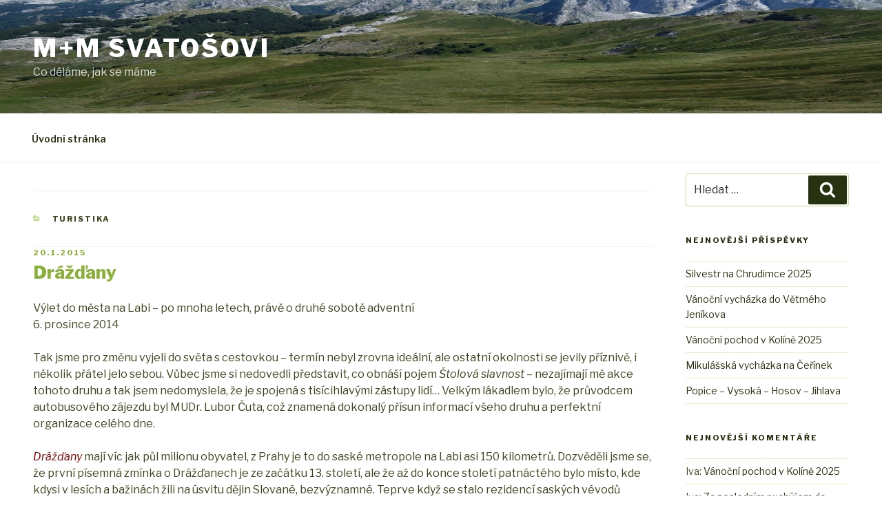

--- FILE ---
content_type: text/html; charset=UTF-8
request_url: https://www.svatosi.cz/?p=938310
body_size: 127279
content:
<!DOCTYPE html>
<html lang="cs" class="no-js no-svg">
<head>
<meta charset="UTF-8">
<meta name="viewport" content="width=device-width, initial-scale=1">
<link rel="profile" href="http://gmpg.org/xfn/11">

<script>(function(html){html.className = html.className.replace(/\bno-js\b/,'js')})(document.documentElement);</script>
<title>Drážďany &#8211; M+M Svatošovi</title>
<link rel='dns-prefetch' href='//fonts.googleapis.com' />
<link rel='dns-prefetch' href='//s.w.org' />
<link href='https://fonts.gstatic.com' crossorigin rel='preconnect' />
<link rel="alternate" type="application/rss+xml" title="M+M Svatošovi &raquo; RSS zdroj" href="https://www.svatosi.cz/?feed=rss2" />
<link rel="alternate" type="application/rss+xml" title="M+M Svatošovi &raquo; RSS komentářů" href="https://www.svatosi.cz/?feed=comments-rss2" />
<link rel="alternate" type="application/rss+xml" title="M+M Svatošovi &raquo; RSS komentářů pro Drážďany" href="https://www.svatosi.cz/?feed=rss2&#038;p=938310" />
		<script>
			window._wpemojiSettings = {"baseUrl":"https:\/\/s.w.org\/images\/core\/emoji\/12.0.0-1\/72x72\/","ext":".png","svgUrl":"https:\/\/s.w.org\/images\/core\/emoji\/12.0.0-1\/svg\/","svgExt":".svg","source":{"concatemoji":"https:\/\/www.svatosi.cz\/wp-includes\/js\/wp-emoji-release.min.js?ver=5.4.18"}};
			/*! This file is auto-generated */
			!function(e,a,t){var n,r,o,i=a.createElement("canvas"),p=i.getContext&&i.getContext("2d");function s(e,t){var a=String.fromCharCode;p.clearRect(0,0,i.width,i.height),p.fillText(a.apply(this,e),0,0);e=i.toDataURL();return p.clearRect(0,0,i.width,i.height),p.fillText(a.apply(this,t),0,0),e===i.toDataURL()}function c(e){var t=a.createElement("script");t.src=e,t.defer=t.type="text/javascript",a.getElementsByTagName("head")[0].appendChild(t)}for(o=Array("flag","emoji"),t.supports={everything:!0,everythingExceptFlag:!0},r=0;r<o.length;r++)t.supports[o[r]]=function(e){if(!p||!p.fillText)return!1;switch(p.textBaseline="top",p.font="600 32px Arial",e){case"flag":return s([127987,65039,8205,9895,65039],[127987,65039,8203,9895,65039])?!1:!s([55356,56826,55356,56819],[55356,56826,8203,55356,56819])&&!s([55356,57332,56128,56423,56128,56418,56128,56421,56128,56430,56128,56423,56128,56447],[55356,57332,8203,56128,56423,8203,56128,56418,8203,56128,56421,8203,56128,56430,8203,56128,56423,8203,56128,56447]);case"emoji":return!s([55357,56424,55356,57342,8205,55358,56605,8205,55357,56424,55356,57340],[55357,56424,55356,57342,8203,55358,56605,8203,55357,56424,55356,57340])}return!1}(o[r]),t.supports.everything=t.supports.everything&&t.supports[o[r]],"flag"!==o[r]&&(t.supports.everythingExceptFlag=t.supports.everythingExceptFlag&&t.supports[o[r]]);t.supports.everythingExceptFlag=t.supports.everythingExceptFlag&&!t.supports.flag,t.DOMReady=!1,t.readyCallback=function(){t.DOMReady=!0},t.supports.everything||(n=function(){t.readyCallback()},a.addEventListener?(a.addEventListener("DOMContentLoaded",n,!1),e.addEventListener("load",n,!1)):(e.attachEvent("onload",n),a.attachEvent("onreadystatechange",function(){"complete"===a.readyState&&t.readyCallback()})),(n=t.source||{}).concatemoji?c(n.concatemoji):n.wpemoji&&n.twemoji&&(c(n.twemoji),c(n.wpemoji)))}(window,document,window._wpemojiSettings);
		</script>
		<style>
img.wp-smiley,
img.emoji {
	display: inline !important;
	border: none !important;
	box-shadow: none !important;
	height: 1em !important;
	width: 1em !important;
	margin: 0 .07em !important;
	vertical-align: -0.1em !important;
	background: none !important;
	padding: 0 !important;
}
</style>
	<link rel='stylesheet' id='wp-block-library-css'  href='https://www.svatosi.cz/wp-includes/css/dist/block-library/style.min.css?ver=5.4.18' media='all' />
<link rel='stylesheet' id='wp-block-library-theme-css'  href='https://www.svatosi.cz/wp-includes/css/dist/block-library/theme.min.css?ver=5.4.18' media='all' />
<link rel='stylesheet' id='twentyseventeen-fonts-css'  href='https://fonts.googleapis.com/css?family=Libre+Franklin%3A300%2C300i%2C400%2C400i%2C600%2C600i%2C800%2C800i&#038;subset=latin%2Clatin-ext&#038;display=fallback' media='all' />
<link rel='stylesheet' id='twentyseventeen-style-css'  href='https://www.svatosi.cz/wp-content/themes/twentyseventeen/style.css?ver=20190507' media='all' />
<link rel='stylesheet' id='twentyseventeen-block-style-css'  href='https://www.svatosi.cz/wp-content/themes/twentyseventeen/assets/css/blocks.css?ver=20190105' media='all' />
<!--[if lt IE 9]>
<link rel='stylesheet' id='twentyseventeen-ie8-css'  href='https://www.svatosi.cz/wp-content/themes/twentyseventeen/assets/css/ie8.css?ver=20161202' media='all' />
<![endif]-->
<script src='https://www.svatosi.cz/wp-includes/js/jquery/jquery.js?ver=1.12.4-wp'></script>
<script src='https://www.svatosi.cz/wp-includes/js/jquery/jquery-migrate.min.js?ver=1.4.1'></script>
<!--[if lt IE 9]>
<script src='https://www.svatosi.cz/wp-content/themes/twentyseventeen/assets/js/html5.js?ver=20161020'></script>
<![endif]-->
<link rel='https://api.w.org/' href='https://www.svatosi.cz/index.php?rest_route=/' />
<link rel="EditURI" type="application/rsd+xml" title="RSD" href="https://www.svatosi.cz/xmlrpc.php?rsd" />
<link rel="wlwmanifest" type="application/wlwmanifest+xml" href="https://www.svatosi.cz/wp-includes/wlwmanifest.xml" /> 
<link rel='prev' title='Grešlové Mýto &#8211; Boskovštejn &#8211; rozhledna Anička &#8211; zřícenina Bukovina &#8211; Příštpo &#8211; Jaroměřice nad Rokytnou' href='https://www.svatosi.cz/?p=938276' />
<link rel='next' title='Podzimní setkání značkařů z Jihlavska &#8211; 2014' href='https://www.svatosi.cz/?p=938340' />
<meta name="generator" content="WordPress 5.4.18" />
<link rel="canonical" href="https://www.svatosi.cz/?p=938310" />
<link rel='shortlink' href='https://www.svatosi.cz/?p=938310' />
<link rel="alternate" type="application/json+oembed" href="https://www.svatosi.cz/index.php?rest_route=%2Foembed%2F1.0%2Fembed&#038;url=https%3A%2F%2Fwww.svatosi.cz%2F%3Fp%3D938310" />
<link rel="alternate" type="text/xml+oembed" href="https://www.svatosi.cz/index.php?rest_route=%2Foembed%2F1.0%2Fembed&#038;url=https%3A%2F%2Fwww.svatosi.cz%2F%3Fp%3D938310&#038;format=xml" />
	<style type="text/css" id="custom-theme-colors" >
		
/**
 * Twenty Seventeen: Color Patterns
 *
 * Colors are ordered from dark to light.
 */

.colors-custom a:hover,
.colors-custom a:active,
.colors-custom .entry-content a:focus,
.colors-custom .entry-content a:hover,
.colors-custom .entry-summary a:focus,
.colors-custom .entry-summary a:hover,
.colors-custom .comment-content a:focus,
.colors-custom .comment-content a:hover,
.colors-custom .widget a:focus,
.colors-custom .widget a:hover,
.colors-custom .site-footer .widget-area a:focus,
.colors-custom .site-footer .widget-area a:hover,
.colors-custom .posts-navigation a:focus,
.colors-custom .posts-navigation a:hover,
.colors-custom .comment-metadata a:focus,
.colors-custom .comment-metadata a:hover,
.colors-custom .comment-metadata a.comment-edit-link:focus,
.colors-custom .comment-metadata a.comment-edit-link:hover,
.colors-custom .comment-reply-link:focus,
.colors-custom .comment-reply-link:hover,
.colors-custom .widget_authors a:focus strong,
.colors-custom .widget_authors a:hover strong,
.colors-custom .entry-title a:focus,
.colors-custom .entry-title a:hover,
.colors-custom .entry-meta a:focus,
.colors-custom .entry-meta a:hover,
.colors-custom.blog .entry-meta a.post-edit-link:focus,
.colors-custom.blog .entry-meta a.post-edit-link:hover,
.colors-custom.archive .entry-meta a.post-edit-link:focus,
.colors-custom.archive .entry-meta a.post-edit-link:hover,
.colors-custom.search .entry-meta a.post-edit-link:focus,
.colors-custom.search .entry-meta a.post-edit-link:hover,
.colors-custom .page-links a:focus .page-number,
.colors-custom .page-links a:hover .page-number,
.colors-custom .entry-footer a:focus,
.colors-custom .entry-footer a:hover,
.colors-custom .entry-footer .cat-links a:focus,
.colors-custom .entry-footer .cat-links a:hover,
.colors-custom .entry-footer .tags-links a:focus,
.colors-custom .entry-footer .tags-links a:hover,
.colors-custom .post-navigation a:focus,
.colors-custom .post-navigation a:hover,
.colors-custom .pagination a:not(.prev):not(.next):focus,
.colors-custom .pagination a:not(.prev):not(.next):hover,
.colors-custom .comments-pagination a:not(.prev):not(.next):focus,
.colors-custom .comments-pagination a:not(.prev):not(.next):hover,
.colors-custom .logged-in-as a:focus,
.colors-custom .logged-in-as a:hover,
.colors-custom a:focus .nav-title,
.colors-custom a:hover .nav-title,
.colors-custom .edit-link a:focus,
.colors-custom .edit-link a:hover,
.colors-custom .site-info a:focus,
.colors-custom .site-info a:hover,
.colors-custom .widget .widget-title a:focus,
.colors-custom .widget .widget-title a:hover,
.colors-custom .widget ul li a:focus,
.colors-custom .widget ul li a:hover {
	color: hsl( 79, 50%, 0% ); /* base: #000; */
}

.colors-custom .entry-content a,
.colors-custom .entry-summary a,
.colors-custom .comment-content a,
.colors-custom .widget a,
.colors-custom .site-footer .widget-area a,
.colors-custom .posts-navigation a,
.colors-custom .widget_authors a strong {
	-webkit-box-shadow: inset 0 -1px 0 hsl( 79, 50%, 6% ); /* base: rgba(15, 15, 15, 1); */
	box-shadow: inset 0 -1px 0 hsl( 79, 50%, 6% ); /* base: rgba(15, 15, 15, 1); */
}

.colors-custom button,
.colors-custom input[type="button"],
.colors-custom input[type="submit"],
.colors-custom .entry-footer .edit-link a.post-edit-link {
	background-color: hsl( 79, 50%, 13% ); /* base: #222; */
}

.colors-custom input[type="text"]:focus,
.colors-custom input[type="email"]:focus,
.colors-custom input[type="url"]:focus,
.colors-custom input[type="password"]:focus,
.colors-custom input[type="search"]:focus,
.colors-custom input[type="number"]:focus,
.colors-custom input[type="tel"]:focus,
.colors-custom input[type="range"]:focus,
.colors-custom input[type="date"]:focus,
.colors-custom input[type="month"]:focus,
.colors-custom input[type="week"]:focus,
.colors-custom input[type="time"]:focus,
.colors-custom input[type="datetime"]:focus,
.colors-custom .colors-custom input[type="datetime-local"]:focus,
.colors-custom input[type="color"]:focus,
.colors-custom textarea:focus,
.colors-custom button.secondary,
.colors-custom input[type="reset"],
.colors-custom input[type="button"].secondary,
.colors-custom input[type="reset"].secondary,
.colors-custom input[type="submit"].secondary,
.colors-custom a,
.colors-custom .site-title,
.colors-custom .site-title a,
.colors-custom .navigation-top a,
.colors-custom .dropdown-toggle,
.colors-custom .menu-toggle,
.colors-custom .page .panel-content .entry-title,
.colors-custom .page-title,
.colors-custom.page:not(.twentyseventeen-front-page) .entry-title,
.colors-custom .page-links a .page-number,
.colors-custom .comment-metadata a.comment-edit-link,
.colors-custom .comment-reply-link .icon,
.colors-custom h2.widget-title,
.colors-custom mark,
.colors-custom .post-navigation a:focus .icon,
.colors-custom .post-navigation a:hover .icon,
.colors-custom .site-content .site-content-light,
.colors-custom .twentyseventeen-panel .recent-posts .entry-header .edit-link {
	color: hsl( 79, 50%, 13% ); /* base: #222; */
}

.colors-custom .entry-content a:focus,
.colors-custom .entry-content a:hover,
.colors-custom .entry-summary a:focus,
.colors-custom .entry-summary a:hover,
.colors-custom .comment-content a:focus,
.colors-custom .comment-content a:hover,
.colors-custom .widget a:focus,
.colors-custom .widget a:hover,
.colors-custom .site-footer .widget-area a:focus,
.colors-custom .site-footer .widget-area a:hover,
.colors-custom .posts-navigation a:focus,
.colors-custom .posts-navigation a:hover,
.colors-custom .comment-metadata a:focus,
.colors-custom .comment-metadata a:hover,
.colors-custom .comment-metadata a.comment-edit-link:focus,
.colors-custom .comment-metadata a.comment-edit-link:hover,
.colors-custom .comment-reply-link:focus,
.colors-custom .comment-reply-link:hover,
.colors-custom .widget_authors a:focus strong,
.colors-custom .widget_authors a:hover strong,
.colors-custom .entry-title a:focus,
.colors-custom .entry-title a:hover,
.colors-custom .entry-meta a:focus,
.colors-custom .entry-meta a:hover,
.colors-custom.blog .entry-meta a.post-edit-link:focus,
.colors-custom.blog .entry-meta a.post-edit-link:hover,
.colors-custom.archive .entry-meta a.post-edit-link:focus,
.colors-custom.archive .entry-meta a.post-edit-link:hover,
.colors-custom.search .entry-meta a.post-edit-link:focus,
.colors-custom.search .entry-meta a.post-edit-link:hover,
.colors-custom .page-links a:focus .page-number,
.colors-custom .page-links a:hover .page-number,
.colors-custom .entry-footer .cat-links a:focus,
.colors-custom .entry-footer .cat-links a:hover,
.colors-custom .entry-footer .tags-links a:focus,
.colors-custom .entry-footer .tags-links a:hover,
.colors-custom .post-navigation a:focus,
.colors-custom .post-navigation a:hover,
.colors-custom .pagination a:not(.prev):not(.next):focus,
.colors-custom .pagination a:not(.prev):not(.next):hover,
.colors-custom .comments-pagination a:not(.prev):not(.next):focus,
.colors-custom .comments-pagination a:not(.prev):not(.next):hover,
.colors-custom .logged-in-as a:focus,
.colors-custom .logged-in-as a:hover,
.colors-custom a:focus .nav-title,
.colors-custom a:hover .nav-title,
.colors-custom .edit-link a:focus,
.colors-custom .edit-link a:hover,
.colors-custom .site-info a:focus,
.colors-custom .site-info a:hover,
.colors-custom .widget .widget-title a:focus,
.colors-custom .widget .widget-title a:hover,
.colors-custom .widget ul li a:focus,
.colors-custom .widget ul li a:hover {
	-webkit-box-shadow: inset 0 0 0 hsl( 79, 50%, 13% ), 0 3px 0 hsl( 79, 50%, 13% );
	box-shadow: inset 0 0 0 hsl( 79, 50% , 13% ), 0 3px 0 hsl( 79, 50%, 13% );
}

body.colors-custom,
.colors-custom button,
.colors-custom input,
.colors-custom select,
.colors-custom textarea,
.colors-custom h3,
.colors-custom h4,
.colors-custom h6,
.colors-custom label,
.colors-custom .entry-title a,
.colors-custom.twentyseventeen-front-page .panel-content .recent-posts article,
.colors-custom .entry-footer .cat-links a,
.colors-custom .entry-footer .tags-links a,
.colors-custom .format-quote blockquote,
.colors-custom .nav-title,
.colors-custom .comment-body,
.colors-custom .site-content .wp-playlist-light .wp-playlist-current-item .wp-playlist-item-album {
	color: hsl( 79, 40%, 20% ); /* base: #333; */
}

.colors-custom .social-navigation a:hover,
.colors-custom .social-navigation a:focus {
	background: hsl( 79, 40%, 20% ); /* base: #333; */
}

.colors-custom input[type="text"]:focus,
.colors-custom input[type="email"]:focus,
.colors-custom input[type="url"]:focus,
.colors-custom input[type="password"]:focus,
.colors-custom input[type="search"]:focus,
.colors-custom input[type="number"]:focus,
.colors-custom input[type="tel"]:focus,
.colors-custom input[type="range"]:focus,
.colors-custom input[type="date"]:focus,
.colors-custom input[type="month"]:focus,
.colors-custom input[type="week"]:focus,
.colors-custom input[type="time"]:focus,
.colors-custom input[type="datetime"]:focus,
.colors-custom input[type="datetime-local"]:focus,
.colors-custom input[type="color"]:focus,
.colors-custom textarea:focus,
.bypostauthor > .comment-body > .comment-meta > .comment-author .avatar {
	border-color: hsl( 79, 40%, 20% ); /* base: #333; */
}

.colors-custom h2,
.colors-custom blockquote,
.colors-custom input[type="text"],
.colors-custom input[type="email"],
.colors-custom input[type="url"],
.colors-custom input[type="password"],
.colors-custom input[type="search"],
.colors-custom input[type="number"],
.colors-custom input[type="tel"],
.colors-custom input[type="range"],
.colors-custom input[type="date"],
.colors-custom input[type="month"],
.colors-custom input[type="week"],
.colors-custom input[type="time"],
.colors-custom input[type="datetime"],
.colors-custom input[type="datetime-local"],
.colors-custom input[type="color"],
.colors-custom textarea,
.colors-custom .site-description,
.colors-custom .entry-content blockquote.alignleft,
.colors-custom .entry-content blockquote.alignright,
.colors-custom .colors-custom .taxonomy-description,
.colors-custom .site-info a,
.colors-custom .wp-caption,
.colors-custom .gallery-caption {
	color: hsl( 79, 50%, 40% ); /* base: #666; */
}

.colors-custom abbr,
.colors-custom acronym {
	border-bottom-color: hsl( 79, 50%, 40% ); /* base: #666; */
}

.colors-custom h5,
.colors-custom .entry-meta,
.colors-custom .entry-meta a,
.colors-custom.blog .entry-meta a.post-edit-link,
.colors-custom.archive .entry-meta a.post-edit-link,
.colors-custom.search .entry-meta a.post-edit-link,
.colors-custom .nav-subtitle,
.colors-custom .comment-metadata,
.colors-custom .comment-metadata a,
.colors-custom .no-comments,
.colors-custom .comment-awaiting-moderation,
.colors-custom .page-numbers.current,
.colors-custom .page-links .page-number,
.colors-custom .navigation-top .current-menu-item > a,
.colors-custom .navigation-top .current_page_item > a,
.colors-custom .main-navigation a:hover,
.colors-custom .site-content .wp-playlist-light .wp-playlist-current-item .wp-playlist-item-artist {
	color: hsl( 79, 50%, 46% ); /* base: #767676; */
}

.colors-custom :not( .mejs-button ) > button:hover,
.colors-custom :not( .mejs-button ) > button:focus,
.colors-custom input[type="button"]:hover,
.colors-custom input[type="button"]:focus,
.colors-custom input[type="submit"]:hover,
.colors-custom input[type="submit"]:focus,
.colors-custom .entry-footer .edit-link a.post-edit-link:hover,
.colors-custom .entry-footer .edit-link a.post-edit-link:focus,
.colors-custom .social-navigation a,
.colors-custom .prev.page-numbers:focus,
.colors-custom .prev.page-numbers:hover,
.colors-custom .next.page-numbers:focus,
.colors-custom .next.page-numbers:hover,
.colors-custom .site-content .wp-playlist-light .wp-playlist-item:hover,
.colors-custom .site-content .wp-playlist-light .wp-playlist-item:focus {
	background: hsl( 79, 50%, 46% ); /* base: #767676; */
}

.colors-custom button.secondary:hover,
.colors-custom button.secondary:focus,
.colors-custom input[type="reset"]:hover,
.colors-custom input[type="reset"]:focus,
.colors-custom input[type="button"].secondary:hover,
.colors-custom input[type="button"].secondary:focus,
.colors-custom input[type="reset"].secondary:hover,
.colors-custom input[type="reset"].secondary:focus,
.colors-custom input[type="submit"].secondary:hover,
.colors-custom input[type="submit"].secondary:focus,
.colors-custom hr {
	background: hsl( 79, 50%, 73% ); /* base: #bbb; */
}

.colors-custom input[type="text"],
.colors-custom input[type="email"],
.colors-custom input[type="url"],
.colors-custom input[type="password"],
.colors-custom input[type="search"],
.colors-custom input[type="number"],
.colors-custom input[type="tel"],
.colors-custom input[type="range"],
.colors-custom input[type="date"],
.colors-custom input[type="month"],
.colors-custom input[type="week"],
.colors-custom input[type="time"],
.colors-custom input[type="datetime"],
.colors-custom input[type="datetime-local"],
.colors-custom input[type="color"],
.colors-custom textarea,
.colors-custom select,
.colors-custom fieldset,
.colors-custom .widget .tagcloud a:hover,
.colors-custom .widget .tagcloud a:focus,
.colors-custom .widget.widget_tag_cloud a:hover,
.colors-custom .widget.widget_tag_cloud a:focus,
.colors-custom .wp_widget_tag_cloud a:hover,
.colors-custom .wp_widget_tag_cloud a:focus {
	border-color: hsl( 79, 50%, 73% ); /* base: #bbb; */
}

.colors-custom thead th {
	border-bottom-color: hsl( 79, 50%, 73% ); /* base: #bbb; */
}

.colors-custom .entry-footer .cat-links .icon,
.colors-custom .entry-footer .tags-links .icon {
	color: hsl( 79, 50%, 73% ); /* base: #bbb; */
}

.colors-custom button.secondary,
.colors-custom input[type="reset"],
.colors-custom input[type="button"].secondary,
.colors-custom input[type="reset"].secondary,
.colors-custom input[type="submit"].secondary,
.colors-custom .prev.page-numbers,
.colors-custom .next.page-numbers {
	background-color: hsl( 79, 50%, 87% ); /* base: #ddd; */
}

.colors-custom .widget .tagcloud a,
.colors-custom .widget.widget_tag_cloud a,
.colors-custom .wp_widget_tag_cloud a {
	border-color: hsl( 79, 50%, 87% ); /* base: #ddd; */
}

.colors-custom.twentyseventeen-front-page article:not(.has-post-thumbnail):not(:first-child),
.colors-custom .widget ul li {
	border-top-color: hsl( 79, 50%, 87% ); /* base: #ddd; */
}

.colors-custom .widget ul li {
	border-bottom-color: hsl( 79, 50%, 87% ); /* base: #ddd; */
}

.colors-custom pre,
.colors-custom mark,
.colors-custom ins {
	background: hsl( 79, 50%, 93% ); /* base: #eee; */
}

.colors-custom .navigation-top,
.colors-custom .main-navigation > div > ul,
.colors-custom .pagination,
.colors-custom .comments-pagination,
.colors-custom .entry-footer,
.colors-custom .site-footer {
	border-top-color: hsl( 79, 50%, 93% ); /* base: #eee; */
}

.colors-custom .navigation-top,
.colors-custom .main-navigation li,
.colors-custom .entry-footer,
.colors-custom .single-featured-image-header,
.colors-custom .site-content .wp-playlist-light .wp-playlist-item,
.colors-custom tr {
	border-bottom-color: hsl( 79, 50%, 93% ); /* base: #eee; */
}

.colors-custom .site-content .wp-playlist-light {
	border-color: hsl( 79, 50%, 93% ); /* base: #eee; */
}

.colors-custom .site-header,
.colors-custom .single-featured-image-header {
	background-color: hsl( 79, 50%, 98% ); /* base: #fafafa; */
}

.colors-custom button,
.colors-custom input[type="button"],
.colors-custom input[type="submit"],
.colors-custom .entry-footer .edit-link a.post-edit-link,
.colors-custom .social-navigation a,
.colors-custom .site-content .wp-playlist-light a.wp-playlist-caption:hover,
.colors-custom .site-content .wp-playlist-light .wp-playlist-item:hover a,
.colors-custom .site-content .wp-playlist-light .wp-playlist-item:focus a,
.colors-custom .site-content .wp-playlist-light .wp-playlist-item:hover,
.colors-custom .site-content .wp-playlist-light .wp-playlist-item:focus,
.colors-custom .prev.page-numbers:focus,
.colors-custom .prev.page-numbers:hover,
.colors-custom .next.page-numbers:focus,
.colors-custom .next.page-numbers:hover,
.colors-custom.has-header-image .site-title,
.colors-custom.has-header-video .site-title,
.colors-custom.has-header-image .site-title a,
.colors-custom.has-header-video .site-title a,
.colors-custom.has-header-image .site-description,
.colors-custom.has-header-video .site-description {
	color: hsl( 79, 50%, 100% ); /* base: #fff; */
}

body.colors-custom,
.colors-custom .navigation-top,
.colors-custom .main-navigation ul {
	background: hsl( 79, 50%, 100% ); /* base: #fff; */
}

.colors-custom .widget ul li a,
.colors-custom .site-footer .widget-area ul li a {
	-webkit-box-shadow: inset 0 -1px 0 hsl( 79, 50%, 100% ); /* base: rgba(255, 255, 255, 1); */
	box-shadow: inset 0 -1px 0 hsl( 79, 50%, 100% );  /* base: rgba(255, 255, 255, 1); */
}

.colors-custom .menu-toggle,
.colors-custom .menu-toggle:hover,
.colors-custom .menu-toggle:focus,
.colors-custom .menu .dropdown-toggle,
.colors-custom .menu-scroll-down,
.colors-custom .menu-scroll-down:hover,
.colors-custom .menu-scroll-down:focus {
	background-color: transparent;
}

.colors-custom .widget .tagcloud a,
.colors-custom .widget .tagcloud a:focus,
.colors-custom .widget .tagcloud a:hover,
.colors-custom .widget.widget_tag_cloud a,
.colors-custom .widget.widget_tag_cloud a:focus,
.colors-custom .widget.widget_tag_cloud a:hover,
.colors-custom .wp_widget_tag_cloud a,
.colors-custom .wp_widget_tag_cloud a:focus,
.colors-custom .wp_widget_tag_cloud a:hover,
.colors-custom .entry-footer .edit-link a.post-edit-link:focus,
.colors-custom .entry-footer .edit-link a.post-edit-link:hover {
	-webkit-box-shadow: none !important;
	box-shadow: none !important;
}

/* Reset non-customizable hover styling for links */
.colors-custom .entry-content a:hover,
.colors-custom .entry-content a:focus,
.colors-custom .entry-summary a:hover,
.colors-custom .entry-summary a:focus,
.colors-custom .comment-content a:focus,
.colors-custom .comment-content a:hover,
.colors-custom .widget a:hover,
.colors-custom .widget a:focus,
.colors-custom .site-footer .widget-area a:hover,
.colors-custom .site-footer .widget-area a:focus,
.colors-custom .posts-navigation a:hover,
.colors-custom .posts-navigation a:focus,
.colors-custom .widget_authors a:hover strong,
.colors-custom .widget_authors a:focus strong {
	-webkit-box-shadow: inset 0 0 0 rgba(0, 0, 0, 0), 0 3px 0 rgba(0, 0, 0, 1);
	box-shadow: inset 0 0 0 rgba(0, 0, 0, 0), 0 3px 0 rgba(0, 0, 0, 1);
}

.colors-custom .gallery-item a,
.colors-custom .gallery-item a:hover,
.colors-custom .gallery-item a:focus {
	-webkit-box-shadow: none;
	box-shadow: none;
}

@media screen and (min-width: 48em) {

	.colors-custom .nav-links .nav-previous .nav-title .icon,
	.colors-custom .nav-links .nav-next .nav-title .icon {
		color: hsl( 79, 50%, 20% ); /* base: #222; */
	}

	.colors-custom .main-navigation li li:hover,
	.colors-custom .main-navigation li li.focus {
		background: hsl( 79, 50%, 46% ); /* base: #767676; */
	}

	.colors-custom .navigation-top .menu-scroll-down {
		color: hsl( 79, 50%, 46% ); /* base: #767676; */;
	}

	.colors-custom abbr[title] {
		border-bottom-color: hsl( 79, 50%, 46% ); /* base: #767676; */;
	}

	.colors-custom .main-navigation ul ul {
		border-color: hsl( 79, 50%, 73% ); /* base: #bbb; */
		background: hsl( 79, 50%, 100% ); /* base: #fff; */
	}

	.colors-custom .main-navigation ul li.menu-item-has-children:before,
	.colors-custom .main-navigation ul li.page_item_has_children:before {
		border-bottom-color: hsl( 79, 50%, 73% ); /* base: #bbb; */
	}

	.colors-custom .main-navigation ul li.menu-item-has-children:after,
	.colors-custom .main-navigation ul li.page_item_has_children:after {
		border-bottom-color: hsl( 79, 50%, 100% ); /* base: #fff; */
	}

	.colors-custom .main-navigation li li.focus > a,
	.colors-custom .main-navigation li li:focus > a,
	.colors-custom .main-navigation li li:hover > a,
	.colors-custom .main-navigation li li a:hover,
	.colors-custom .main-navigation li li a:focus,
	.colors-custom .main-navigation li li.current_page_item a:hover,
	.colors-custom .main-navigation li li.current-menu-item a:hover,
	.colors-custom .main-navigation li li.current_page_item a:focus,
	.colors-custom .main-navigation li li.current-menu-item a:focus {
		color: hsl( 79, 50%, 100% ); /* base: #fff; */
	}
}	</style>
	<style>.recentcomments a{display:inline !important;padding:0 !important;margin:0 !important;}</style>		<style id="twentyseventeen-custom-header-styles" type="text/css">
				.site-title a,
		.colors-dark .site-title a,
		.colors-custom .site-title a,
		body.has-header-image .site-title a,
		body.has-header-video .site-title a,
		body.has-header-image.colors-dark .site-title a,
		body.has-header-video.colors-dark .site-title a,
		body.has-header-image.colors-custom .site-title a,
		body.has-header-video.colors-custom .site-title a,
		.site-description,
		.colors-dark .site-description,
		.colors-custom .site-description,
		body.has-header-image .site-description,
		body.has-header-video .site-description,
		body.has-header-image.colors-dark .site-description,
		body.has-header-video.colors-dark .site-description,
		body.has-header-image.colors-custom .site-description,
		body.has-header-video.colors-custom .site-description {
			color: #ffffff;
		}
		</style>
		</head>

<body class="post-template-default single single-post postid-938310 single-format-standard wp-embed-responsive has-header-image has-sidebar colors-custom">
<div id="page" class="site">
	<a class="skip-link screen-reader-text" href="#content">Přejít k obsahu webu</a>

	<header id="masthead" class="site-header" role="banner">

		<div class="custom-header">

		<div class="custom-header-media">
			<div id="wp-custom-header" class="wp-custom-header"><img src="https://www.svatosi.cz/wp-content/uploads/2020/05/cropped-x-192-scaled-3.jpg" width="2000" height="859" alt="M+M Svatošovi" srcset="https://www.svatosi.cz/wp-content/uploads/2020/05/cropped-x-192-scaled-3.jpg 2000w, https://www.svatosi.cz/wp-content/uploads/2020/05/cropped-x-192-scaled-3-300x129.jpg 300w, https://www.svatosi.cz/wp-content/uploads/2020/05/cropped-x-192-scaled-3-1024x440.jpg 1024w, https://www.svatosi.cz/wp-content/uploads/2020/05/cropped-x-192-scaled-3-768x330.jpg 768w, https://www.svatosi.cz/wp-content/uploads/2020/05/cropped-x-192-scaled-3-1536x660.jpg 1536w" sizes="100vw" /></div>		</div>

	<div class="site-branding">
	<div class="wrap">

		
		<div class="site-branding-text">
							<p class="site-title"><a href="https://www.svatosi.cz/" rel="home">M+M Svatošovi</a></p>
			
							<p class="site-description">Co děláme, jak se máme</p>
					</div><!-- .site-branding-text -->

		
	</div><!-- .wrap -->
</div><!-- .site-branding -->

</div><!-- .custom-header -->

					<div class="navigation-top">
				<div class="wrap">
					<nav id="site-navigation" class="main-navigation" role="navigation" aria-label="Hlavní menu">
	<button class="menu-toggle" aria-controls="top-menu" aria-expanded="false">
		<svg class="icon icon-bars" aria-hidden="true" role="img"> <use href="#icon-bars" xlink:href="#icon-bars"></use> </svg><svg class="icon icon-close" aria-hidden="true" role="img"> <use href="#icon-close" xlink:href="#icon-close"></use> </svg>Menu	</button>

	<div class="menu-hlavni-stranka-container"><ul id="top-menu" class="menu"><li id="menu-item-929942" class="menu-item menu-item-type-custom menu-item-object-custom menu-item-home menu-item-929942"><a href="https://www.svatosi.cz">Úvodní stránka</a></li>
</ul></div>
	</nav><!-- #site-navigation -->
				</div><!-- .wrap -->
			</div><!-- .navigation-top -->
		
	</header><!-- #masthead -->

	
	<div class="site-content-contain">
		<div id="content" class="site-content">

<div class="wrap">
	<div id="primary" class="content-area">
		<main id="main" class="site-main" role="main">

			
<article id="post-938310" class="post-938310 post type-post status-publish format-standard hentry category-tema-1-turistika-php">
		<header class="entry-header">
		<footer class="entry-footer"><span class="cat-tags-links"><span class="cat-links"><svg class="icon icon-folder-open" aria-hidden="true" role="img"> <use href="#icon-folder-open" xlink:href="#icon-folder-open"></use> </svg><span class="screen-reader-text">Rubriky</span><a href="https://www.svatosi.cz/?cat=3" rel="category">Turistika</a></span></span></footer> <!-- .entry-footer --><div class="entry-meta"><span class="posted-on"><span class="screen-reader-text">Publikováno</span> <a href="https://www.svatosi.cz/?p=938310" rel="bookmark"><time class="entry-date published" datetime="2015-01-20T13:01:58+01:00">20.1.2015</time><time class="updated" datetime="2015-01-20T13:03:51+01:00">20.1.2015</time></a></span><span class="byline"> Od <span class="author vcard"><a class="url fn n" href="https://www.svatosi.cz/?author=1">admin</a></span></span></div><!-- .entry-meta --><h1 class="entry-title">Drážďany</h1>	</header><!-- .entry-header -->

	
	<div class="entry-content">
		<p>Výlet do města na Labi &#8211; po mnoha letech, právě o druhé sobotě adventní<br />
6. prosince 2014<span id="more-938310"></span></p>
<p>Tak jsme pro změnu vyjeli do světa s cestovkou – termín nebyl zrovna ideální, ale ostatní okolnosti se jevily příznivě, i několik přátel jelo sebou. Vůbec jsme si nedovedli představit, co obnáší pojem <em>Štolová slavnost</em> – nezajímají mě akce tohoto druhu a tak jsem nedomyslela, že je spojená s tisícihlavými zástupy lidí… Velkým lákadlem bylo, že průvodcem autobusového zájezdu byl MUDr. Lubor Čuta, což znamená dokonalý přísun informací všeho druhu a perfektní organizace celého dne.</p>
<p><span style="color: #800000;"><em>Drážďany</em></span> mají víc jak půl milionu obyvatel, z Prahy je to do saské metropole na Labi asi 150 kilometrů. Dozvěděli jsme se, že první písemná zmínka o Drážďanech je ze začátku 13. století, ale že až do konce století patnáctého bylo místo, kde kdysi v lesích a bažinách žili na úsvitu dějin Slované, bezvýznamné. Teprve když se stalo rezidencí saských vévodů z albertinské linie Wettinů, začalo se prudce rozvíjet. Na konci 17. století však město kompletně vyhořelo a opětovná výstavba ve stylu baroka byla dokončena v první třetině 18. století – Drážďany se staly důležitou kulturní metropolí, jíž zůstaly do současnosti.</p>
<p>Za druhé světové války bylo město více jak z poloviny zničeno, centrum zcela – co nezničily bomby, dokončil obrovský požár. Počet obětí není znám, protože se sem tehdy uchýlilo mnoho utečenců před Rudou armádou, mluví se o 25 tisících lidí.<br />
Následná výstavba nejen obytných domů, ale i bývalých stavebních dominant města, trvala až do 80. let minulého století; jako memento byly v centru ponechány ruiny kostela Panny Marie (ty ještě pamatujeme), ale po spojení Německa byl i Frauenkirche obnoven a v roce 2005 vysvěcen.</p>
<p>Vybaveni základními historickými údaji a vzpomínkami na časté návštěvy ponurého města a úžasných sbírek Zwingeru v sedmdesátých a osmdesátých letech minulého století vydali jsme se po příjezdu do Drážďan z parkoviště poblíž Starého města (<em>Altstadt</em>) na komentovanou prohlídku. Podmínky pro focení nebyly ideální, tak berme následující obrázky jako informační materiál.</p>
<p>Zdáli nás vítala sto metrů vysoká věž <em>Nové radnice</em> – pozlacená socha na vrcholku se blyštila i ve dnešním skličujícím počasí a soupeřila v kráse s dalšími zlacenými postavami na věžích města saských kurfiřtů a králů.</p>
<p><a href="http://www.svatosi.cz/wp-content/uploads/2015/01/20141206005.jpg"><img class="alignnone size-full wp-image-938311" src="http://www.svatosi.cz/wp-content/uploads/2015/01/20141206005.jpg" alt="Nová radnice v Drážďanech; www.svatosi.cz" width="640" height="491" title="Nová radnice v Drážďanech; www.svatosi.cz" srcset="https://www.svatosi.cz/wp-content/uploads/2015/01/20141206005.jpg 640w, https://www.svatosi.cz/wp-content/uploads/2015/01/20141206005-300x230.jpg 300w" sizes="(max-width: 640px) 100vw, 640px" /></a></p>
<p>Šli jsme do centra a davy houstly, všichni jsme mířili k <em>Frauenkirche</em>, kde se měl objevit avizovaný <em>Štolový průvod</em>.</p>
<p><a href="http://www.svatosi.cz/wp-content/uploads/2015/01/20141206016.jpg"><img class="alignnone size-full wp-image-938312" src="http://www.svatosi.cz/wp-content/uploads/2015/01/20141206016.jpg" alt="Frauenkirche ve středu města; www.svatosi.cz" width="640" height="480" title="Frauenkirche ve středu města; www.svatosi.cz" srcset="https://www.svatosi.cz/wp-content/uploads/2015/01/20141206016.jpg 640w, https://www.svatosi.cz/wp-content/uploads/2015/01/20141206016-300x225.jpg 300w" sizes="(max-width: 640px) 100vw, 640px" /></a></p>
<p>Okolní domy jsou nově vystavěné, základy těch na konci války zničených prý budou zakomponovány do nové výstavby…</p>
<p><a href="http://www.svatosi.cz/wp-content/uploads/2015/01/20141206022.jpg"><img class="alignnone size-full wp-image-938313" src="http://www.svatosi.cz/wp-content/uploads/2015/01/20141206022.jpg" alt="turisté čekají na Štolové procesí" width="640" height="480" title="turisté čekají na Štolové procesí" srcset="https://www.svatosi.cz/wp-content/uploads/2015/01/20141206022.jpg 640w, https://www.svatosi.cz/wp-content/uploads/2015/01/20141206022-300x225.jpg 300w" sizes="(max-width: 640px) 100vw, 640px" /></a></p>
<p>Co vlastně <em>Dresdner Stollenfest </em>je?<br />
Slavnost se letos koná už po jedenadvacáté – tradice vznikla jako vzpomínka na barokní oslavu, kterou v roce 1730 uspořádal saský kurfiřt a polský král August Silný (v historii slyšíme o něm v každé druhé větě – na rozvoji a slávě města měl zásadní podíl). Nechal tehdy zhotovit obrovskou sladkou štolu – v posledních letech se olbřímí korpus bílé nevzhledné buchty, se slávou pečené v místní pekárně a vážící kolem 4 000 kilogramů, krájí s příslušnou ceremonií na náměstí <em>Altmarkt </em>replikou tehdejšího nože (měří 1,60 m a váží 12 kg) …</p>
<p>V průvodu tvořeném vyšňořenými cukráři, pekaři a zástupci jiných řemesel, provázenými hudbou a výtečníky v historických kostýmech, vždy o druhé adventní sobotě dopraví štolu na voze taženém koňmi v drahých postrojích, následovaném městskou honorací, ze Zámeckého náměstí okruhem na Starý trh, za obdivných výkřiků rozřežou a výtěžek z prodeje věnují charitě.</p>
<p><a href="http://www.svatosi.cz/wp-content/uploads/2015/01/20141206027.jpg"><img class="alignnone size-full wp-image-938314" src="http://www.svatosi.cz/wp-content/uploads/2015/01/20141206027.jpg" alt="štola vezená na Altmarkt" width="640" height="480" title="štola vezená na Altmarkt" srcset="https://www.svatosi.cz/wp-content/uploads/2015/01/20141206027.jpg 640w, https://www.svatosi.cz/wp-content/uploads/2015/01/20141206027-300x225.jpg 300w" sizes="(max-width: 640px) 100vw, 640px" /></a></p>
<p>Nedalo se nic jiného dělat nežli se nechat davem vláčet a doufat, že nás někde na rohu vyplivne…</p>
<p><a href="http://www.svatosi.cz/wp-content/uploads/2015/01/20141206032.jpg"><img class="alignnone size-full wp-image-938315" src="http://www.svatosi.cz/wp-content/uploads/2015/01/20141206032.jpg" alt="výzdoba a prodejní stánky" width="640" height="480" title="výzdoba a prodejní stánky" srcset="https://www.svatosi.cz/wp-content/uploads/2015/01/20141206032.jpg 640w, https://www.svatosi.cz/wp-content/uploads/2015/01/20141206032-300x225.jpg 300w" sizes="(max-width: 640px) 100vw, 640px" /></a></p>
<p><a href="http://www.svatosi.cz/wp-content/uploads/2015/01/20141206046.jpg"><img class="alignnone size-full wp-image-938316" src="http://www.svatosi.cz/wp-content/uploads/2015/01/20141206046.jpg" alt="předvánočně vyzdobené centrum Drážďan" width="640" height="480" title="předvánočně vyzdobené centrum Drážďan" srcset="https://www.svatosi.cz/wp-content/uploads/2015/01/20141206046.jpg 640w, https://www.svatosi.cz/wp-content/uploads/2015/01/20141206046-300x225.jpg 300w" sizes="(max-width: 640px) 100vw, 640px" /></a></p>
<p><a href="http://www.svatosi.cz/wp-content/uploads/2015/01/20141206048.jpg"><img class="alignnone size-full wp-image-938317" src="http://www.svatosi.cz/wp-content/uploads/2015/01/20141206048.jpg" alt="štolové šílenství" width="640" height="480" title="štolové šílenství" srcset="https://www.svatosi.cz/wp-content/uploads/2015/01/20141206048.jpg 640w, https://www.svatosi.cz/wp-content/uploads/2015/01/20141206048-300x225.jpg 300w" sizes="(max-width: 640px) 100vw, 640px" /></a></p>
<p>Ve zdraví jsme se dočkali, že nás pod svá křídla vzal Dr. Čuta a s ním se dívali na úplně jiné město nežli to kdysi uložené ve vzpomínkách, a poslouchali…</p>
<p><a href="http://www.svatosi.cz/wp-content/uploads/2015/01/20141206034.jpg"><img class="alignnone size-full wp-image-938318" src="http://www.svatosi.cz/wp-content/uploads/2015/01/20141206034.jpg" alt="Akademie výtvarných umění v Drážďanech" width="640" height="467" title="Akademie výtvarných umění v Drážďanech" srcset="https://www.svatosi.cz/wp-content/uploads/2015/01/20141206034.jpg 640w, https://www.svatosi.cz/wp-content/uploads/2015/01/20141206034-300x219.jpg 300w" sizes="(max-width: 640px) 100vw, 640px" /></a></p>
<p>Obzvláště působivý byl výklad na 500 metrů dlouhé <em>Brühlské terase</em> s výhledem na známé drážďanské věže a Labe.</p>
<p><a href="http://www.svatosi.cz/wp-content/uploads/2015/01/20141206041.jpg"><img class="alignnone size-full wp-image-938319" src="http://www.svatosi.cz/wp-content/uploads/2015/01/20141206041.jpg" alt="Brühlská terasa nad Labem" width="640" height="480" title="Brühlská terasa nad Labem" srcset="https://www.svatosi.cz/wp-content/uploads/2015/01/20141206041.jpg 640w, https://www.svatosi.cz/wp-content/uploads/2015/01/20141206041-300x225.jpg 300w" sizes="(max-width: 640px) 100vw, 640px" /></a></p>
<p>Vyhlídková terasa je asi deset metrů nad řekou a v létě je prý nejoblíbenějším místem k posezení při šálku kávy. Zde prý se naplňuje rčení, že výstavné Drážďany jsou Florencií na Labi…</p>
<p><a href="http://www.svatosi.cz/wp-content/uploads/2015/01/20141206042.jpg"><img class="alignnone size-full wp-image-938320" src="http://www.svatosi.cz/wp-content/uploads/2015/01/20141206042.jpg" alt="Augustův most přes Labe z Brühlské terasy" width="640" height="439" title="Augustův most přes Labe z Brühlské terasy" srcset="https://www.svatosi.cz/wp-content/uploads/2015/01/20141206042.jpg 640w, https://www.svatosi.cz/wp-content/uploads/2015/01/20141206042-300x206.jpg 300w" sizes="(max-width: 640px) 100vw, 640px" /></a></p>
<p>Obrazová historie rodu Wettinů, tzv<em>. Knížecí průvod </em>(<em>Fürstenzug</em>), je k vidění v Augustově ulici (Augustusstraße) vedoucí k zámku. Jezdecký průvod bezmála stovky postav dlouhý 102 metrů je vytvořen z 25 tisíc destiček míšeňského porcelánu,</p>
<p><a href="http://www.svatosi.cz/wp-content/uploads/2015/01/20141206050.jpg"><img class="alignnone size-full wp-image-938321" src="http://www.svatosi.cz/wp-content/uploads/2015/01/20141206050.jpg" alt="Knížecí průvod v Augustově ulici" width="640" height="511" title="Knížecí průvod v Augustově ulici" srcset="https://www.svatosi.cz/wp-content/uploads/2015/01/20141206050.jpg 640w, https://www.svatosi.cz/wp-content/uploads/2015/01/20141206050-300x240.jpg 300w" sizes="(max-width: 640px) 100vw, 640px" /></a></p>
<p>výška tohoto unikátního procesí, které se ubírá od počátků 20. století</p>
<p><a href="http://www.svatosi.cz/wp-content/uploads/2015/01/20141206055.jpg"><img class="alignnone size-full wp-image-938322" src="http://www.svatosi.cz/wp-content/uploads/2015/01/20141206055.jpg" alt="původně byla na fasádě freska, kvůli trvanlivosti byl pak zvolen porcelán" width="640" height="491" title="původně byla na fasádě freska, kvůli trvanlivosti byl pak zvolen porcelán" srcset="https://www.svatosi.cz/wp-content/uploads/2015/01/20141206055.jpg 640w, https://www.svatosi.cz/wp-content/uploads/2015/01/20141206055-300x230.jpg 300w" sizes="(max-width: 640px) 100vw, 640px" /></a></p>
<p>až do století dvanáctého, kdy se Wettinové ujali vlády, je devět a půl metru.</p>
<p><a href="http://www.svatosi.cz/wp-content/uploads/2015/01/20141206049.jpg"><img class="alignnone size-full wp-image-938323" src="http://www.svatosi.cz/wp-content/uploads/2015/01/20141206049.jpg" alt="počátek vlády saských knížat z rodu Wettinů" width="640" height="480" title="počátek vlády saských knížat z rodu Wettinů" srcset="https://www.svatosi.cz/wp-content/uploads/2015/01/20141206049.jpg 640w, https://www.svatosi.cz/wp-content/uploads/2015/01/20141206049-300x225.jpg 300w" sizes="(max-width: 640px) 100vw, 640px" /></a></p>
<p><a href="http://www.svatosi.cz/wp-content/uploads/2015/01/20141206054.jpg"><img class="alignnone size-full wp-image-938324" src="http://www.svatosi.cz/wp-content/uploads/2015/01/20141206054.jpg" alt="detail Knížecího průvodu - August II. Silný" width="640" height="480" title="detail Knížecího průvodu - August II. Silný" srcset="https://www.svatosi.cz/wp-content/uploads/2015/01/20141206054.jpg 640w, https://www.svatosi.cz/wp-content/uploads/2015/01/20141206054-300x225.jpg 300w" sizes="(max-width: 640px) 100vw, 640px" /></a></p>
<p>Katedrála Nejsvětejší Trojice (<em>Hofkirche</em>)</p>
<p><a href="http://www.svatosi.cz/wp-content/uploads/2015/01/20141206082.jpg"><img class="alignnone size-full wp-image-938325" src="http://www.svatosi.cz/wp-content/uploads/2015/01/20141206082.jpg" alt="Hofkirche - katedrála Nejsvětější Trojice" width="640" height="456" title="Hofkirche - katedrála Nejsvětější Trojice" srcset="https://www.svatosi.cz/wp-content/uploads/2015/01/20141206082.jpg 640w, https://www.svatosi.cz/wp-content/uploads/2015/01/20141206082-300x214.jpg 300w" sizes="(max-width: 640px) 100vw, 640px" /></a></p>
<p>byla pro pohodlí dvora propojena se zámkem zastřešenou lávkou.</p>
<p><a href="http://www.svatosi.cz/wp-content/uploads/2015/01/20141206084.jpg"><img class="alignnone size-full wp-image-938326" src="http://www.svatosi.cz/wp-content/uploads/2015/01/20141206084.jpg" alt="kostel je lávkou propojen se zámkem" width="640" height="480" title="kostel je lávkou propojen se zámkem" srcset="https://www.svatosi.cz/wp-content/uploads/2015/01/20141206084.jpg 640w, https://www.svatosi.cz/wp-content/uploads/2015/01/20141206084-300x225.jpg 300w" sizes="(max-width: 640px) 100vw, 640px" /></a></p>
<p>Honosný Hofkirche sloužil jako pohřebiště saských kurfiřtů a králů – odpočívá tam několik desítek příslušníků rodu Wettinů – jen Augusta Silného jako polského krále pohřbili v Krakově, jeho srdce však spočívá ve zdejší katedrále.</p>
<p>Naproti, na Divadelním náměstí (<em>Theaterplatz</em>), je <em>Semperova opera</em>, postavená v roce 1841 jako královské dvorní divadlo. Když vyhořela, postavil nádhernou budovu ve stylu italské vrcholné renesance znovu syn architekta Sempera; v roce 1945 podlehla válečnému běsnění a v osmdesátých letech minulého století saská státní opera opět v plné kráse vstala z popela.</p>
<p><a href="http://www.svatosi.cz/wp-content/uploads/2015/01/20141206083.jpg"><img class="alignnone size-full wp-image-938327" src="http://www.svatosi.cz/wp-content/uploads/2015/01/20141206083.jpg" alt="Divadelní náměstí se Semperovou operou a jezdeckou sochou saského krále Johanna" width="640" height="480" title="Divadelní náměstí se Semperovou operou a jezdeckou sochou saského krále Johanna" srcset="https://www.svatosi.cz/wp-content/uploads/2015/01/20141206083.jpg 640w, https://www.svatosi.cz/wp-content/uploads/2015/01/20141206083-300x225.jpg 300w" sizes="(max-width: 640px) 100vw, 640px" /></a></p>
<p>To už jsme jen pár kroků od slavného <em>Zwingeru</em>, kde hodláme strávit delší dobu (bláhově jsem si myslela, že <em>Staří mistři</em> budou dostupní – ne, tak dlouhá fronta nedávala naději).</p>
<p><a href="http://www.svatosi.cz/wp-content/uploads/2015/01/20141206071.jpg"><img class="alignnone size-full wp-image-938328" src="http://www.svatosi.cz/wp-content/uploads/2015/01/20141206071.jpg" alt="vstup na nádvoří Zwingeru branou Zvonkového pavilonu" width="640" height="480" title="vstup na nádvoří Zwingeru branou Zvonkového pavilonu" srcset="https://www.svatosi.cz/wp-content/uploads/2015/01/20141206071.jpg 640w, https://www.svatosi.cz/wp-content/uploads/2015/01/20141206071-300x225.jpg 300w" sizes="(max-width: 640px) 100vw, 640px" /></a></p>
<p>V místech, kde vzniklo nádvoří původně zamýšleného nového zámku, k jehož stavbě ale nikdy nedošlo, byly postupně soustředěny kulturní poklady světové úrovně – zdejší slavná Galerie Starých mistrů, sbírka porcelánu i zbrojnice patří k tahákům, které nemají nikdy o návštěvníky nouzi (bohužel tomu tak bylo i při naší návštěvě 🙁 )</p>
<p>Příkaz ke stavbě dal v roce 1709 – kdo jiný nežli August II. Silný – oslněn stylem života na francouzském dvoře Ludvíka XIV. potřeboval prostory k velkolepým slavnostem, až později se budovy začaly využívat jako galerie. Původně se v těch místech nacházelo městské opevnění – plocha mezi vnější a vnitřní zdí se nazývala <em>zwinger </em>– odtud prozaický název noblesního královského sídla.</p>
<p><a href="http://www.svatosi.cz/wp-content/uploads/2015/01/20141206070.jpg"><img class="alignnone size-full wp-image-938329" src="http://www.svatosi.cz/wp-content/uploads/2015/01/20141206070.jpg" alt="nádvoří Zwingeru" width="640" height="446" title="nádvoří Zwingeru" srcset="https://www.svatosi.cz/wp-content/uploads/2015/01/20141206070.jpg 640w, https://www.svatosi.cz/wp-content/uploads/2015/01/20141206070-300x209.jpg 300w" sizes="(max-width: 640px) 100vw, 640px" /></a></p>
<p>Provedením stavebních prací byl pověřen architekt  Matthäus Daniel Pöppelmann, v 19. století přestavěl Zwinger Gottfried Semper.</p>
<p><a href="http://www.svatosi.cz/wp-content/uploads/2015/01/20141206066.jpg"><img class="alignnone size-full wp-image-938330" src="http://www.svatosi.cz/wp-content/uploads/2015/01/20141206066.jpg" alt="Korunní brána" width="640" height="480" title="Korunní brána" srcset="https://www.svatosi.cz/wp-content/uploads/2015/01/20141206066.jpg 640w, https://www.svatosi.cz/wp-content/uploads/2015/01/20141206066-300x225.jpg 300w" sizes="(max-width: 640px) 100vw, 640px" /></a></p>
<p>Dnešní drážďanské slavnosti nebraly konce – najednou bylo nádvoří plné vojska nevímkterého vladaře…</p>
<p><a href="http://www.svatosi.cz/wp-content/uploads/2015/01/20141206067.jpg"><img class="alignnone size-full wp-image-938331" src="http://www.svatosi.cz/wp-content/uploads/2015/01/20141206067.jpg" alt="průvod v historických kostýmech" width="640" height="480" title="průvod v historických kostýmech" srcset="https://www.svatosi.cz/wp-content/uploads/2015/01/20141206067.jpg 640w, https://www.svatosi.cz/wp-content/uploads/2015/01/20141206067-300x225.jpg 300w" sizes="(max-width: 640px) 100vw, 640px" /></a></p>
<p>Honem jsme prchli a vystoupili na terasy, kde byl větší klid a rozhled.</p>
<p><a href="http://www.svatosi.cz/wp-content/uploads/2015/01/20141206075.jpg"><img class="alignnone size-full wp-image-938332" src="http://www.svatosi.cz/wp-content/uploads/2015/01/20141206075.jpg" alt="terasa u Korunní brány" width="640" height="477" title="terasa u Korunní brány" srcset="https://www.svatosi.cz/wp-content/uploads/2015/01/20141206075.jpg 640w, https://www.svatosi.cz/wp-content/uploads/2015/01/20141206075-300x224.jpg 300w" sizes="(max-width: 640px) 100vw, 640px" /></a></p>
<p><a href="http://www.svatosi.cz/wp-content/uploads/2015/01/20141206073.jpg"><img class="alignnone size-full wp-image-938333" src="http://www.svatosi.cz/wp-content/uploads/2015/01/20141206073.jpg" alt="výhled na zámek z terasy Zwingeru; www.svatosi.cz" width="640" height="480" title="výhled na zámek z terasy Zwingeru; www.svatosi.cz" srcset="https://www.svatosi.cz/wp-content/uploads/2015/01/20141206073.jpg 640w, https://www.svatosi.cz/wp-content/uploads/2015/01/20141206073-300x225.jpg 300w" sizes="(max-width: 640px) 100vw, 640px" /></a></p>
<p>Jen zdálky jsme pohlíželi na budovy, které ukrývají Raffaelovu Madonu sixtinskou a obrazy Rembrandtovy…</p>
<p><a href="http://www.svatosi.cz/wp-content/uploads/2015/01/20141206077.jpg"><img class="alignnone size-full wp-image-938334" src="http://www.svatosi.cz/wp-content/uploads/2015/01/20141206077.jpg" alt="v budovách kolem nádvoří je Galerie Starých mistrů, sbírka porcelánu a zbrojnice" width="640" height="480" title="v budovách kolem nádvoří je Galerie Starých mistrů, sbírka porcelánu a zbrojnice" srcset="https://www.svatosi.cz/wp-content/uploads/2015/01/20141206077.jpg 640w, https://www.svatosi.cz/wp-content/uploads/2015/01/20141206077-300x225.jpg 300w" sizes="(max-width: 640px) 100vw, 640px" /></a></p>
<p><a href="http://www.svatosi.cz/wp-content/uploads/2015/01/20141206078.jpg"><img class="alignnone size-full wp-image-938335" src="http://www.svatosi.cz/wp-content/uploads/2015/01/20141206078.jpg" alt="celé nádvoří se dá obejít po terasách a užít si výhledů ze všech úhlů" width="640" height="480" title="celé nádvoří se dá obejít po terasách a užít si výhledů ze všech úhlů" srcset="https://www.svatosi.cz/wp-content/uploads/2015/01/20141206078.jpg 640w, https://www.svatosi.cz/wp-content/uploads/2015/01/20141206078-300x225.jpg 300w" sizes="(max-width: 640px) 100vw, 640px" /></a></p>
<p>Viděli jsme kostely, význačné budovy, sochy… taky množství lidí (dnes i hodně krajanů)…<br />
Stačilo!<br />
Čas, který nám do odjezdu domů zbýval, jsme se rozhodli strávit na koncertě ve Frauenkirche – sborový zpěv, který má v Bachově Německu staletou tradici, byl to pravé, co jsme si po rušném dni přáli slyšet…</p>
<p>Povšimněte si následujícího obrázku – je dobře patrné, které stavební prvky se zachovaly z původního kostela – tmavé části bočních zdí a kameny pocházející ze sutin, vkládané mezi nové světlé zdivo.</p>
<p><a href="http://www.svatosi.cz/wp-content/uploads/2015/01/20141206035.jpg"><img class="alignnone size-full wp-image-938336" src="http://www.svatosi.cz/wp-content/uploads/2015/01/20141206035.jpg" alt="Frauenkirche - protestantský kostel zasvěcený Panně Marii" width="640" height="480" title="Frauenkirche - protestantský kostel zasvěcený Panně Marii" srcset="https://www.svatosi.cz/wp-content/uploads/2015/01/20141206035.jpg 640w, https://www.svatosi.cz/wp-content/uploads/2015/01/20141206035-300x225.jpg 300w" sizes="(max-width: 640px) 100vw, 640px" /></a></p>
<p>Byla naprostá tma, když jsme se v parku nedaleko budovy <em>Muzea hygieny</em> (což byl jednak dobrý poznávací bod, ale hlavně možnost využít skvěle vybavené, volně přístupné sociální zařízení 🙂 )</p>
<p><a href="http://www.svatosi.cz/wp-content/uploads/2015/01/20141206002.jpg"><img class="alignnone size-full wp-image-938337" src="http://www.svatosi.cz/wp-content/uploads/2015/01/20141206002.jpg" alt="muzeum hygieny; www.svatosi.cz" width="640" height="480" title="muzeum hygieny; www.svatosi.cz" srcset="https://www.svatosi.cz/wp-content/uploads/2015/01/20141206002.jpg 640w, https://www.svatosi.cz/wp-content/uploads/2015/01/20141206002-300x225.jpg 300w" sizes="(max-width: 640px) 100vw, 640px" /></a></p>
<p>rozloučili s Drážďanami se slibem, že příště určitě beze štoly…</p>
<div class="tptn_counter" id="tptn_counter_938310"><script type="text/javascript" data-cfasync="false" src="https://www.svatosi.cz/?top_ten_id=938310&amp;view_counter=1&amp;_wpnonce=a650ff7d3c"></script></div>	</div><!-- .entry-content -->

		
</article><!-- #post-938310 -->

<div id="comments" class="comments-area">

			<h2 class="comments-title">
			2 odpovědi na &ldquo;Drážďany&rdquo;		</h2>

		<ol class="comment-list">
					<li id="comment-2286" class="comment even thread-even depth-1 parent">
			<article id="div-comment-2286" class="comment-body">
				<footer class="comment-meta">
					<div class="comment-author vcard">
						<img alt='' src='https://secure.gravatar.com/avatar/20cd3fa9b25bbe0d94c7d02f23fa7f53?s=100&#038;d=mm&#038;r=g' srcset='https://secure.gravatar.com/avatar/20cd3fa9b25bbe0d94c7d02f23fa7f53?s=200&#038;d=mm&#038;r=g 2x' class='avatar avatar-100 photo' height='100' width='100' />						<b class="fn"><a href='http://8906' rel='external nofollow ugc' class='url'>Jaroslava Boudná</a></b> <span class="says">napsal:</span>					</div><!-- .comment-author -->

					<div class="comment-metadata">
						<a href="https://www.svatosi.cz/?p=938310#comment-2286">
							<time datetime="2015-03-10T09:20:54+01:00">
								10.3.2015 (9.20)							</time>
						</a>
											</div><!-- .comment-metadata -->

									</footer><!-- .comment-meta -->

				<div class="comment-content">
					<p>Míšo, docela jsem vás litovala, když jsem viděla to lidské běsnění. Oni s tou štolou jsou pověstní. Já jsem do Drážďan často jezdila služebně a bylo-li to před vánocemi, tak jsme vždy dostali jako dar štolu. Já tak přeslazené cukroví nemusím, ale musím podotknout, že vydržela v krabici dlouho.<br />
Jsem ráda, že jsem viděla dostavenou Frauenkirche, tenkrát byla ješt taková, jak zůstala po bombardování. Zwinger jsme byli mnohokrát a jednou jsme ty sály procházeli po ruských generálech. Bylo to hrůza, protože oni byli navoněni a tak sály byly voňavé k padnutí.<br />
Musím se tam brzy vrátit, abych mohla porovnat dobu před totáčem a nyní.<br />
Dík, že jsem si to připomněla aspoň takto. Jarka</p>
				</div><!-- .comment-content -->

				<div class="reply"><a rel='nofollow' class='comment-reply-link' href='https://www.svatosi.cz/?p=938310&#038;replytocom=2286#respond' data-commentid="2286" data-postid="938310" data-belowelement="div-comment-2286" data-respondelement="respond" aria-label='Odpovědět: Jaroslava Boudná'><svg class="icon icon-mail-reply" aria-hidden="true" role="img"> <use href="#icon-mail-reply" xlink:href="#icon-mail-reply"></use> </svg>Odpovědět</a></div>			</article><!-- .comment-body -->
		<ol class="children">
		<li id="comment-2292" class="comment odd alt depth-2">
			<article id="div-comment-2292" class="comment-body">
				<footer class="comment-meta">
					<div class="comment-author vcard">
						<img alt='' src='https://secure.gravatar.com/avatar/?s=100&#038;d=mm&#038;r=g' srcset='https://secure.gravatar.com/avatar/?s=200&#038;d=mm&#038;r=g 2x' class='avatar avatar-100 photo avatar-default' height='100' width='100' />						<b class="fn"><a href='http://www.svatosi.cz' rel='external nofollow ugc' class='url'>M+M Svatošovi</a></b> <span class="says">napsal:</span>					</div><!-- .comment-author -->

					<div class="comment-metadata">
						<a href="https://www.svatosi.cz/?p=938310#comment-2292">
							<time datetime="2015-03-12T21:00:18+01:00">
								12.3.2015 (21.00)							</time>
						</a>
											</div><!-- .comment-metadata -->

									</footer><!-- .comment-meta -->

				<div class="comment-content">
					<p>Jsem ráda, že jsi se s námi podělila o vzpomínky. Drážďany se hodně změnily &#8211; ostatně jako i naše města, všechna se mění do krásy 🙂</p>
				</div><!-- .comment-content -->

				<div class="reply"><a rel='nofollow' class='comment-reply-link' href='https://www.svatosi.cz/?p=938310&#038;replytocom=2292#respond' data-commentid="2292" data-postid="938310" data-belowelement="div-comment-2292" data-respondelement="respond" aria-label='Odpovědět: M+M Svatošovi'><svg class="icon icon-mail-reply" aria-hidden="true" role="img"> <use href="#icon-mail-reply" xlink:href="#icon-mail-reply"></use> </svg>Odpovědět</a></div>			</article><!-- .comment-body -->
		</li><!-- #comment-## -->
</ol><!-- .children -->
</li><!-- #comment-## -->
		</ol>

			<div id="respond" class="comment-respond">
		<h3 id="reply-title" class="comment-reply-title">Napsat komentář <small><a rel="nofollow" id="cancel-comment-reply-link" href="/?p=938310#respond" style="display:none;">Zrušit odpověď na komentář</a></small></h3><form action="https://www.svatosi.cz/wp-comments-post.php" method="post" id="commentform" class="comment-form" novalidate><p class="comment-notes"><span id="email-notes">Vaše e-mailová adresa nebude zveřejněna.</span></p><p class="comment-form-comment"><label for="comment">Komentář</label> <textarea id="comment" name="comment" cols="45" rows="8" maxlength="65525" required="required"></textarea></p><p class="comment-form-author"><label for="author">Jméno</label> <input id="author" name="author" type="text" value="" size="30" maxlength="245" /></p>
<p class="comment-form-email"><label for="email">E-mail</label> <input id="email" name="email" type="email" value="" size="30" maxlength="100" aria-describedby="email-notes" /></p>
<p class="comment-form-url"><label for="url">Webová stránka</label> <input id="url" name="url" type="url" value="" size="30" maxlength="200" /></p>
<p class="comment-form-cookies-consent"><input id="wp-comment-cookies-consent" name="wp-comment-cookies-consent" type="checkbox" value="yes" /> <label for="wp-comment-cookies-consent">Uložit do prohlížeče jméno, e-mail a webovou stránku pro budoucí komentáře.</label></p>
<p>
<label for="mcspvalue">Ochrana proti spamu: Kolik je 2 + 4 ?</label> <span class="required">*</span>
<input id="mcspvalue" name="mcspvalue" type="text" value="" size="30" aria-required="true" />
<input type="hidden" name="mcspinfo" value="23517" />
</p><p class="form-submit"><input name="submit" type="submit" id="submit" class="submit" value="Odeslat komentář" /> <input type='hidden' name='comment_post_ID' value='938310' id='comment_post_ID' />
<input type='hidden' name='comment_parent' id='comment_parent' value='0' />
</p><p style="display: none;"><input type="hidden" id="akismet_comment_nonce" name="akismet_comment_nonce" value="b3c5dce939" /></p><p style="display: none;"><input type="hidden" id="ak_js" name="ak_js" value="250"/></p></form>	</div><!-- #respond -->
	
</div><!-- #comments -->

	<nav class="navigation post-navigation" role="navigation" aria-label="Příspěvky">
		<h2 class="screen-reader-text">Navigace pro příspěvek</h2>
		<div class="nav-links"><div class="nav-previous"><a href="https://www.svatosi.cz/?p=938276" rel="prev"><span class="screen-reader-text">Předchozí příspěvek</span><span aria-hidden="true" class="nav-subtitle">Předchozí</span> <span class="nav-title"><span class="nav-title-icon-wrapper"><svg class="icon icon-arrow-left" aria-hidden="true" role="img"> <use href="#icon-arrow-left" xlink:href="#icon-arrow-left"></use> </svg></span>Grešlové Mýto &#8211; Boskovštejn &#8211; rozhledna Anička &#8211; zřícenina Bukovina &#8211; Příštpo &#8211; Jaroměřice nad Rokytnou</span></a></div><div class="nav-next"><a href="https://www.svatosi.cz/?p=938340" rel="next"><span class="screen-reader-text">Následující příspěvek</span><span aria-hidden="true" class="nav-subtitle">Následující</span> <span class="nav-title">Podzimní setkání značkařů z Jihlavska &#8211; 2014<span class="nav-title-icon-wrapper"><svg class="icon icon-arrow-right" aria-hidden="true" role="img"> <use href="#icon-arrow-right" xlink:href="#icon-arrow-right"></use> </svg></span></span></a></div></div>
	</nav>
		</main><!-- #main -->
	</div><!-- #primary -->
	
<aside id="secondary" class="widget-area" role="complementary" aria-label="Postranní panel blogu">
	<section id="search-2" class="widget widget_search">

<form role="search" method="get" class="search-form" action="https://www.svatosi.cz/">
	<label for="search-form-1">
		<span class="screen-reader-text">Hledat:</span>
	</label>
	<input type="search" id="search-form-1" class="search-field" placeholder="Hledat &hellip;" value="" name="s" />
	<button type="submit" class="search-submit"><svg class="icon icon-search" aria-hidden="true" role="img"> <use href="#icon-search" xlink:href="#icon-search"></use> </svg><span class="screen-reader-text">Hledání</span></button>
</form>
</section>		<section id="recent-posts-2" class="widget widget_recent_entries">		<h2 class="widget-title">Nejnovější příspěvky</h2>		<ul>
											<li>
					<a href="https://www.svatosi.cz/?p=958804">Silvestr na Chrudimce 2025</a>
									</li>
											<li>
					<a href="https://www.svatosi.cz/?p=958785">Vánoční vycházka do Větrného Jeníkova</a>
									</li>
											<li>
					<a href="https://www.svatosi.cz/?p=958748">Vánoční pochod v Kolíně 2025</a>
									</li>
											<li>
					<a href="https://www.svatosi.cz/?p=958740">Mikulášská vycházka na Čeřínek</a>
									</li>
											<li>
					<a href="https://www.svatosi.cz/?p=958723">Popice &#8211; Vysoká &#8211; Hosov &#8211; Jihlava</a>
									</li>
					</ul>
		</section><section id="recent-comments-2" class="widget widget_recent_comments"><h2 class="widget-title">Nejnovější komentáře</h2><ul id="recentcomments"><li class="recentcomments"><span class="comment-author-link">Iva</span>: <a href="https://www.svatosi.cz/?p=958748#comment-54460">Vánoční pochod v Kolíně 2025</a></li><li class="recentcomments"><span class="comment-author-link">Iva</span>: <a href="https://www.svatosi.cz/?p=958592#comment-54457">Za posledním puchýřem do Hlučína</a></li><li class="recentcomments"><span class="comment-author-link">Jan</span>: <a href="https://www.svatosi.cz/?p=845968#comment-54456">Josef Florian a Stará Říše</a></li><li class="recentcomments"><span class="comment-author-link"><a href='http://svatosi.cz' rel='external nofollow ugc' class='url'>M+M Svatošovi</a></span>: <a href="https://www.svatosi.cz/?p=958561#comment-54454">Seminář cvičitelů a vedoucích turistiky oblastního výboru KČT Vysočina</a></li><li class="recentcomments"><span class="comment-author-link">Marianna</span>: <a href="https://www.svatosi.cz/?p=958561#comment-54453">Seminář cvičitelů a vedoucích turistiky oblastního výboru KČT Vysočina</a></li></ul></section><section id="categories-2" class="widget widget_categories"><h2 class="widget-title">Rubriky</h2>		<ul>
				<li class="cat-item cat-item-5"><a href="https://www.svatosi.cz/?cat=5">Cykloturistika</a>
</li>
	<li class="cat-item cat-item-8"><a href="https://www.svatosi.cz/?cat=8">Gustav Mahler</a>
</li>
	<li class="cat-item cat-item-4"><a href="https://www.svatosi.cz/?cat=4">Ostatní</a>
</li>
	<li class="cat-item cat-item-7"><a href="https://www.svatosi.cz/?cat=7">Prezentace</a>
</li>
	<li class="cat-item cat-item-3"><a href="https://www.svatosi.cz/?cat=3">Turistika</a>
</li>
		</ul>
			</section><section id="linkcat-2" class="widget widget_links"><h2 class="widget-title">Odkazy</h2>
	<ul class='xoxo blogroll'>
<li><a href="http://www.eliza-elizabeta.blogspot.cz">Eliza</a></li>
<li><a href="http://jardavala.blogspot.cz">Jarda Vála</a></li>
<li><a href="http://natalika.cz">kapela NATALIKA</a></li>
<li><a href="http://www.kct-cerinek.cz/">KČT Čeřínek</a></li>
<li><a href="http://rozvedena.blokuje.cz">zuzi</a></li>

	</ul>
</section>
<section id="archives-2" class="widget widget_archive"><h2 class="widget-title">Archivy</h2>		<ul>
				<li><a href='https://www.svatosi.cz/?m=202601'>Leden 2026</a></li>
	<li><a href='https://www.svatosi.cz/?m=202512'>Prosinec 2025</a></li>
	<li><a href='https://www.svatosi.cz/?m=202511'>Listopad 2025</a></li>
	<li><a href='https://www.svatosi.cz/?m=202510'>Říjen 2025</a></li>
	<li><a href='https://www.svatosi.cz/?m=202509'>Září 2025</a></li>
	<li><a href='https://www.svatosi.cz/?m=202508'>Srpen 2025</a></li>
	<li><a href='https://www.svatosi.cz/?m=202507'>Červenec 2025</a></li>
	<li><a href='https://www.svatosi.cz/?m=202506'>Červen 2025</a></li>
	<li><a href='https://www.svatosi.cz/?m=202505'>Květen 2025</a></li>
	<li><a href='https://www.svatosi.cz/?m=202504'>Duben 2025</a></li>
	<li><a href='https://www.svatosi.cz/?m=202503'>Březen 2025</a></li>
	<li><a href='https://www.svatosi.cz/?m=202502'>Únor 2025</a></li>
	<li><a href='https://www.svatosi.cz/?m=202501'>Leden 2025</a></li>
	<li><a href='https://www.svatosi.cz/?m=202412'>Prosinec 2024</a></li>
	<li><a href='https://www.svatosi.cz/?m=202411'>Listopad 2024</a></li>
	<li><a href='https://www.svatosi.cz/?m=202410'>Říjen 2024</a></li>
	<li><a href='https://www.svatosi.cz/?m=202409'>Září 2024</a></li>
	<li><a href='https://www.svatosi.cz/?m=202408'>Srpen 2024</a></li>
	<li><a href='https://www.svatosi.cz/?m=202407'>Červenec 2024</a></li>
	<li><a href='https://www.svatosi.cz/?m=202406'>Červen 2024</a></li>
	<li><a href='https://www.svatosi.cz/?m=202405'>Květen 2024</a></li>
	<li><a href='https://www.svatosi.cz/?m=202404'>Duben 2024</a></li>
	<li><a href='https://www.svatosi.cz/?m=202403'>Březen 2024</a></li>
	<li><a href='https://www.svatosi.cz/?m=202402'>Únor 2024</a></li>
	<li><a href='https://www.svatosi.cz/?m=202401'>Leden 2024</a></li>
	<li><a href='https://www.svatosi.cz/?m=202312'>Prosinec 2023</a></li>
	<li><a href='https://www.svatosi.cz/?m=202309'>Září 2023</a></li>
	<li><a href='https://www.svatosi.cz/?m=202308'>Srpen 2023</a></li>
	<li><a href='https://www.svatosi.cz/?m=202307'>Červenec 2023</a></li>
	<li><a href='https://www.svatosi.cz/?m=202306'>Červen 2023</a></li>
	<li><a href='https://www.svatosi.cz/?m=202305'>Květen 2023</a></li>
	<li><a href='https://www.svatosi.cz/?m=202304'>Duben 2023</a></li>
	<li><a href='https://www.svatosi.cz/?m=202303'>Březen 2023</a></li>
	<li><a href='https://www.svatosi.cz/?m=202302'>Únor 2023</a></li>
	<li><a href='https://www.svatosi.cz/?m=202301'>Leden 2023</a></li>
	<li><a href='https://www.svatosi.cz/?m=202212'>Prosinec 2022</a></li>
	<li><a href='https://www.svatosi.cz/?m=202211'>Listopad 2022</a></li>
	<li><a href='https://www.svatosi.cz/?m=202210'>Říjen 2022</a></li>
	<li><a href='https://www.svatosi.cz/?m=202209'>Září 2022</a></li>
	<li><a href='https://www.svatosi.cz/?m=202208'>Srpen 2022</a></li>
	<li><a href='https://www.svatosi.cz/?m=202207'>Červenec 2022</a></li>
	<li><a href='https://www.svatosi.cz/?m=202206'>Červen 2022</a></li>
	<li><a href='https://www.svatosi.cz/?m=202205'>Květen 2022</a></li>
	<li><a href='https://www.svatosi.cz/?m=202204'>Duben 2022</a></li>
	<li><a href='https://www.svatosi.cz/?m=202203'>Březen 2022</a></li>
	<li><a href='https://www.svatosi.cz/?m=202202'>Únor 2022</a></li>
	<li><a href='https://www.svatosi.cz/?m=202201'>Leden 2022</a></li>
	<li><a href='https://www.svatosi.cz/?m=202112'>Prosinec 2021</a></li>
	<li><a href='https://www.svatosi.cz/?m=202111'>Listopad 2021</a></li>
	<li><a href='https://www.svatosi.cz/?m=202108'>Srpen 2021</a></li>
	<li><a href='https://www.svatosi.cz/?m=202107'>Červenec 2021</a></li>
	<li><a href='https://www.svatosi.cz/?m=202106'>Červen 2021</a></li>
	<li><a href='https://www.svatosi.cz/?m=202105'>Květen 2021</a></li>
	<li><a href='https://www.svatosi.cz/?m=202104'>Duben 2021</a></li>
	<li><a href='https://www.svatosi.cz/?m=202103'>Březen 2021</a></li>
	<li><a href='https://www.svatosi.cz/?m=202102'>Únor 2021</a></li>
	<li><a href='https://www.svatosi.cz/?m=202012'>Prosinec 2020</a></li>
	<li><a href='https://www.svatosi.cz/?m=202011'>Listopad 2020</a></li>
	<li><a href='https://www.svatosi.cz/?m=202010'>Říjen 2020</a></li>
	<li><a href='https://www.svatosi.cz/?m=202008'>Srpen 2020</a></li>
	<li><a href='https://www.svatosi.cz/?m=202007'>Červenec 2020</a></li>
	<li><a href='https://www.svatosi.cz/?m=202004'>Duben 2020</a></li>
	<li><a href='https://www.svatosi.cz/?m=202003'>Březen 2020</a></li>
	<li><a href='https://www.svatosi.cz/?m=202002'>Únor 2020</a></li>
	<li><a href='https://www.svatosi.cz/?m=202001'>Leden 2020</a></li>
	<li><a href='https://www.svatosi.cz/?m=201912'>Prosinec 2019</a></li>
	<li><a href='https://www.svatosi.cz/?m=201911'>Listopad 2019</a></li>
	<li><a href='https://www.svatosi.cz/?m=201910'>Říjen 2019</a></li>
	<li><a href='https://www.svatosi.cz/?m=201909'>Září 2019</a></li>
	<li><a href='https://www.svatosi.cz/?m=201908'>Srpen 2019</a></li>
	<li><a href='https://www.svatosi.cz/?m=201907'>Červenec 2019</a></li>
	<li><a href='https://www.svatosi.cz/?m=201906'>Červen 2019</a></li>
	<li><a href='https://www.svatosi.cz/?m=201905'>Květen 2019</a></li>
	<li><a href='https://www.svatosi.cz/?m=201904'>Duben 2019</a></li>
	<li><a href='https://www.svatosi.cz/?m=201903'>Březen 2019</a></li>
	<li><a href='https://www.svatosi.cz/?m=201902'>Únor 2019</a></li>
	<li><a href='https://www.svatosi.cz/?m=201901'>Leden 2019</a></li>
	<li><a href='https://www.svatosi.cz/?m=201812'>Prosinec 2018</a></li>
	<li><a href='https://www.svatosi.cz/?m=201811'>Listopad 2018</a></li>
	<li><a href='https://www.svatosi.cz/?m=201810'>Říjen 2018</a></li>
	<li><a href='https://www.svatosi.cz/?m=201809'>Září 2018</a></li>
	<li><a href='https://www.svatosi.cz/?m=201808'>Srpen 2018</a></li>
	<li><a href='https://www.svatosi.cz/?m=201807'>Červenec 2018</a></li>
	<li><a href='https://www.svatosi.cz/?m=201806'>Červen 2018</a></li>
	<li><a href='https://www.svatosi.cz/?m=201805'>Květen 2018</a></li>
	<li><a href='https://www.svatosi.cz/?m=201804'>Duben 2018</a></li>
	<li><a href='https://www.svatosi.cz/?m=201803'>Březen 2018</a></li>
	<li><a href='https://www.svatosi.cz/?m=201802'>Únor 2018</a></li>
	<li><a href='https://www.svatosi.cz/?m=201801'>Leden 2018</a></li>
	<li><a href='https://www.svatosi.cz/?m=201712'>Prosinec 2017</a></li>
	<li><a href='https://www.svatosi.cz/?m=201711'>Listopad 2017</a></li>
	<li><a href='https://www.svatosi.cz/?m=201710'>Říjen 2017</a></li>
	<li><a href='https://www.svatosi.cz/?m=201709'>Září 2017</a></li>
	<li><a href='https://www.svatosi.cz/?m=201708'>Srpen 2017</a></li>
	<li><a href='https://www.svatosi.cz/?m=201707'>Červenec 2017</a></li>
	<li><a href='https://www.svatosi.cz/?m=201706'>Červen 2017</a></li>
	<li><a href='https://www.svatosi.cz/?m=201705'>Květen 2017</a></li>
	<li><a href='https://www.svatosi.cz/?m=201704'>Duben 2017</a></li>
	<li><a href='https://www.svatosi.cz/?m=201703'>Březen 2017</a></li>
	<li><a href='https://www.svatosi.cz/?m=201702'>Únor 2017</a></li>
	<li><a href='https://www.svatosi.cz/?m=201701'>Leden 2017</a></li>
	<li><a href='https://www.svatosi.cz/?m=201612'>Prosinec 2016</a></li>
	<li><a href='https://www.svatosi.cz/?m=201611'>Listopad 2016</a></li>
	<li><a href='https://www.svatosi.cz/?m=201610'>Říjen 2016</a></li>
	<li><a href='https://www.svatosi.cz/?m=201609'>Září 2016</a></li>
	<li><a href='https://www.svatosi.cz/?m=201608'>Srpen 2016</a></li>
	<li><a href='https://www.svatosi.cz/?m=201607'>Červenec 2016</a></li>
	<li><a href='https://www.svatosi.cz/?m=201606'>Červen 2016</a></li>
	<li><a href='https://www.svatosi.cz/?m=201605'>Květen 2016</a></li>
	<li><a href='https://www.svatosi.cz/?m=201604'>Duben 2016</a></li>
	<li><a href='https://www.svatosi.cz/?m=201603'>Březen 2016</a></li>
	<li><a href='https://www.svatosi.cz/?m=201602'>Únor 2016</a></li>
	<li><a href='https://www.svatosi.cz/?m=201601'>Leden 2016</a></li>
	<li><a href='https://www.svatosi.cz/?m=201512'>Prosinec 2015</a></li>
	<li><a href='https://www.svatosi.cz/?m=201511'>Listopad 2015</a></li>
	<li><a href='https://www.svatosi.cz/?m=201510'>Říjen 2015</a></li>
	<li><a href='https://www.svatosi.cz/?m=201509'>Září 2015</a></li>
	<li><a href='https://www.svatosi.cz/?m=201508'>Srpen 2015</a></li>
	<li><a href='https://www.svatosi.cz/?m=201507'>Červenec 2015</a></li>
	<li><a href='https://www.svatosi.cz/?m=201506'>Červen 2015</a></li>
	<li><a href='https://www.svatosi.cz/?m=201505'>Květen 2015</a></li>
	<li><a href='https://www.svatosi.cz/?m=201504'>Duben 2015</a></li>
	<li><a href='https://www.svatosi.cz/?m=201503'>Březen 2015</a></li>
	<li><a href='https://www.svatosi.cz/?m=201502'>Únor 2015</a></li>
	<li><a href='https://www.svatosi.cz/?m=201501'>Leden 2015</a></li>
	<li><a href='https://www.svatosi.cz/?m=201412'>Prosinec 2014</a></li>
	<li><a href='https://www.svatosi.cz/?m=201411'>Listopad 2014</a></li>
	<li><a href='https://www.svatosi.cz/?m=201410'>Říjen 2014</a></li>
	<li><a href='https://www.svatosi.cz/?m=201409'>Září 2014</a></li>
	<li><a href='https://www.svatosi.cz/?m=201408'>Srpen 2014</a></li>
	<li><a href='https://www.svatosi.cz/?m=201407'>Červenec 2014</a></li>
	<li><a href='https://www.svatosi.cz/?m=201406'>Červen 2014</a></li>
	<li><a href='https://www.svatosi.cz/?m=201405'>Květen 2014</a></li>
	<li><a href='https://www.svatosi.cz/?m=201404'>Duben 2014</a></li>
	<li><a href='https://www.svatosi.cz/?m=201403'>Březen 2014</a></li>
	<li><a href='https://www.svatosi.cz/?m=201402'>Únor 2014</a></li>
	<li><a href='https://www.svatosi.cz/?m=201401'>Leden 2014</a></li>
	<li><a href='https://www.svatosi.cz/?m=201312'>Prosinec 2013</a></li>
	<li><a href='https://www.svatosi.cz/?m=201311'>Listopad 2013</a></li>
	<li><a href='https://www.svatosi.cz/?m=201310'>Říjen 2013</a></li>
	<li><a href='https://www.svatosi.cz/?m=201309'>Září 2013</a></li>
	<li><a href='https://www.svatosi.cz/?m=201308'>Srpen 2013</a></li>
	<li><a href='https://www.svatosi.cz/?m=201307'>Červenec 2013</a></li>
	<li><a href='https://www.svatosi.cz/?m=201306'>Červen 2013</a></li>
	<li><a href='https://www.svatosi.cz/?m=201305'>Květen 2013</a></li>
	<li><a href='https://www.svatosi.cz/?m=201304'>Duben 2013</a></li>
	<li><a href='https://www.svatosi.cz/?m=201303'>Březen 2013</a></li>
	<li><a href='https://www.svatosi.cz/?m=201302'>Únor 2013</a></li>
	<li><a href='https://www.svatosi.cz/?m=201301'>Leden 2013</a></li>
	<li><a href='https://www.svatosi.cz/?m=201212'>Prosinec 2012</a></li>
	<li><a href='https://www.svatosi.cz/?m=201211'>Listopad 2012</a></li>
	<li><a href='https://www.svatosi.cz/?m=201210'>Říjen 2012</a></li>
	<li><a href='https://www.svatosi.cz/?m=201209'>Září 2012</a></li>
	<li><a href='https://www.svatosi.cz/?m=201208'>Srpen 2012</a></li>
	<li><a href='https://www.svatosi.cz/?m=201207'>Červenec 2012</a></li>
	<li><a href='https://www.svatosi.cz/?m=201206'>Červen 2012</a></li>
	<li><a href='https://www.svatosi.cz/?m=201205'>Květen 2012</a></li>
	<li><a href='https://www.svatosi.cz/?m=201204'>Duben 2012</a></li>
	<li><a href='https://www.svatosi.cz/?m=201203'>Březen 2012</a></li>
	<li><a href='https://www.svatosi.cz/?m=201202'>Únor 2012</a></li>
	<li><a href='https://www.svatosi.cz/?m=201201'>Leden 2012</a></li>
	<li><a href='https://www.svatosi.cz/?m=201112'>Prosinec 2011</a></li>
	<li><a href='https://www.svatosi.cz/?m=201111'>Listopad 2011</a></li>
	<li><a href='https://www.svatosi.cz/?m=201110'>Říjen 2011</a></li>
	<li><a href='https://www.svatosi.cz/?m=201109'>Září 2011</a></li>
	<li><a href='https://www.svatosi.cz/?m=201108'>Srpen 2011</a></li>
	<li><a href='https://www.svatosi.cz/?m=201107'>Červenec 2011</a></li>
	<li><a href='https://www.svatosi.cz/?m=201106'>Červen 2011</a></li>
	<li><a href='https://www.svatosi.cz/?m=201105'>Květen 2011</a></li>
	<li><a href='https://www.svatosi.cz/?m=201104'>Duben 2011</a></li>
	<li><a href='https://www.svatosi.cz/?m=201103'>Březen 2011</a></li>
	<li><a href='https://www.svatosi.cz/?m=201102'>Únor 2011</a></li>
	<li><a href='https://www.svatosi.cz/?m=201101'>Leden 2011</a></li>
	<li><a href='https://www.svatosi.cz/?m=201012'>Prosinec 2010</a></li>
	<li><a href='https://www.svatosi.cz/?m=201011'>Listopad 2010</a></li>
	<li><a href='https://www.svatosi.cz/?m=201010'>Říjen 2010</a></li>
	<li><a href='https://www.svatosi.cz/?m=201009'>Září 2010</a></li>
	<li><a href='https://www.svatosi.cz/?m=201008'>Srpen 2010</a></li>
	<li><a href='https://www.svatosi.cz/?m=201007'>Červenec 2010</a></li>
	<li><a href='https://www.svatosi.cz/?m=201006'>Červen 2010</a></li>
	<li><a href='https://www.svatosi.cz/?m=201005'>Květen 2010</a></li>
	<li><a href='https://www.svatosi.cz/?m=201004'>Duben 2010</a></li>
	<li><a href='https://www.svatosi.cz/?m=201003'>Březen 2010</a></li>
	<li><a href='https://www.svatosi.cz/?m=201002'>Únor 2010</a></li>
	<li><a href='https://www.svatosi.cz/?m=201001'>Leden 2010</a></li>
	<li><a href='https://www.svatosi.cz/?m=200912'>Prosinec 2009</a></li>
	<li><a href='https://www.svatosi.cz/?m=200911'>Listopad 2009</a></li>
	<li><a href='https://www.svatosi.cz/?m=200910'>Říjen 2009</a></li>
	<li><a href='https://www.svatosi.cz/?m=200909'>Září 2009</a></li>
	<li><a href='https://www.svatosi.cz/?m=200908'>Srpen 2009</a></li>
	<li><a href='https://www.svatosi.cz/?m=200907'>Červenec 2009</a></li>
	<li><a href='https://www.svatosi.cz/?m=200906'>Červen 2009</a></li>
	<li><a href='https://www.svatosi.cz/?m=200905'>Květen 2009</a></li>
	<li><a href='https://www.svatosi.cz/?m=200904'>Duben 2009</a></li>
	<li><a href='https://www.svatosi.cz/?m=200903'>Březen 2009</a></li>
	<li><a href='https://www.svatosi.cz/?m=200902'>Únor 2009</a></li>
	<li><a href='https://www.svatosi.cz/?m=200901'>Leden 2009</a></li>
	<li><a href='https://www.svatosi.cz/?m=200812'>Prosinec 2008</a></li>
	<li><a href='https://www.svatosi.cz/?m=200811'>Listopad 2008</a></li>
	<li><a href='https://www.svatosi.cz/?m=200810'>Říjen 2008</a></li>
	<li><a href='https://www.svatosi.cz/?m=200809'>Září 2008</a></li>
	<li><a href='https://www.svatosi.cz/?m=200808'>Srpen 2008</a></li>
	<li><a href='https://www.svatosi.cz/?m=200807'>Červenec 2008</a></li>
	<li><a href='https://www.svatosi.cz/?m=200806'>Červen 2008</a></li>
	<li><a href='https://www.svatosi.cz/?m=200805'>Květen 2008</a></li>
	<li><a href='https://www.svatosi.cz/?m=200804'>Duben 2008</a></li>
	<li><a href='https://www.svatosi.cz/?m=200803'>Březen 2008</a></li>
	<li><a href='https://www.svatosi.cz/?m=200802'>Únor 2008</a></li>
	<li><a href='https://www.svatosi.cz/?m=200801'>Leden 2008</a></li>
	<li><a href='https://www.svatosi.cz/?m=200712'>Prosinec 2007</a></li>
	<li><a href='https://www.svatosi.cz/?m=200711'>Listopad 2007</a></li>
	<li><a href='https://www.svatosi.cz/?m=200710'>Říjen 2007</a></li>
	<li><a href='https://www.svatosi.cz/?m=200709'>Září 2007</a></li>
	<li><a href='https://www.svatosi.cz/?m=200708'>Srpen 2007</a></li>
	<li><a href='https://www.svatosi.cz/?m=200707'>Červenec 2007</a></li>
	<li><a href='https://www.svatosi.cz/?m=200706'>Červen 2007</a></li>
	<li><a href='https://www.svatosi.cz/?m=200705'>Květen 2007</a></li>
		</ul>
			</section><section id="text-2" class="widget widget_text"><h2 class="widget-title">Počítadlo</h2>			<div class="textwidget"><p><a href="http://www.toplist.cz/stat/1316582" target="_top" rel="noopener noreferrer"><img 
src="https://toplist.cz/count.asp?id=1316582&logo=mc" border="0" alt="TOPlist" width="88" height="60"/></a></p>
</div>
		</section></aside><!-- #secondary -->
</div><!-- .wrap -->


		</div><!-- #content -->

		<footer id="colophon" class="site-footer" role="contentinfo">
			<div class="wrap">
				
<div class="site-info">
		<a href="https://cs.wordpress.org/" class="imprint">
		Používáme WordPress (v češtině).	</a>
</div><!-- .site-info -->
			</div><!-- .wrap -->
		</footer><!-- #colophon -->
	</div><!-- .site-content-contain -->
</div><!-- #page -->
<script>
var ajax_tptn_tracker = {"ajax_url":"https:\/\/www.svatosi.cz\/wp-admin\/admin-ajax.php","top_ten_id":"938310","top_ten_blog_id":"1","activate_counter":"11","top_ten_debug":"0","tptn_rnd":"1512532623"};
</script>
<script src='https://www.svatosi.cz/wp-content/plugins/top-10/includes/js/top-10-tracker.min.js?ver=1.0'></script>
<script>
var twentyseventeenScreenReaderText = {"quote":"<svg class=\"icon icon-quote-right\" aria-hidden=\"true\" role=\"img\"> <use href=\"#icon-quote-right\" xlink:href=\"#icon-quote-right\"><\/use> <\/svg>","expand":"\tZobrazit pod\u0159azen\u00e9 polo\u017eky","collapse":"Skr\u00fdt pod\u0159azen\u00e9 polo\u017eky","icon":"<svg class=\"icon icon-angle-down\" aria-hidden=\"true\" role=\"img\"> <use href=\"#icon-angle-down\" xlink:href=\"#icon-angle-down\"><\/use> <span class=\"svg-fallback icon-angle-down\"><\/span><\/svg>"};
</script>
<script src='https://www.svatosi.cz/wp-content/themes/twentyseventeen/assets/js/skip-link-focus-fix.js?ver=20161114'></script>
<script src='https://www.svatosi.cz/wp-content/themes/twentyseventeen/assets/js/navigation.js?ver=20161203'></script>
<script src='https://www.svatosi.cz/wp-content/themes/twentyseventeen/assets/js/global.js?ver=20190121'></script>
<script src='https://www.svatosi.cz/wp-content/themes/twentyseventeen/assets/js/jquery.scrollTo.js?ver=2.1.2'></script>
<script src='https://www.svatosi.cz/wp-includes/js/comment-reply.min.js?ver=5.4.18'></script>
<script src='https://www.svatosi.cz/wp-includes/js/wp-embed.min.js?ver=5.4.18'></script>
<script async="async" src='https://www.svatosi.cz/wp-content/plugins/akismet/_inc/form.js?ver=4.1.5'></script>
<svg style="position: absolute; width: 0; height: 0; overflow: hidden;" version="1.1" xmlns="http://www.w3.org/2000/svg" xmlns:xlink="http://www.w3.org/1999/xlink">
<defs>
<symbol id="icon-behance" viewBox="0 0 37 32">
<path class="path1" d="M33 6.054h-9.125v2.214h9.125v-2.214zM28.5 13.661q-1.607 0-2.607 0.938t-1.107 2.545h7.286q-0.321-3.482-3.571-3.482zM28.786 24.107q1.125 0 2.179-0.571t1.357-1.554h3.946q-1.786 5.482-7.625 5.482-3.821 0-6.080-2.357t-2.259-6.196q0-3.714 2.33-6.17t6.009-2.455q2.464 0 4.295 1.214t2.732 3.196 0.902 4.429q0 0.304-0.036 0.839h-11.75q0 1.982 1.027 3.063t2.973 1.080zM4.946 23.214h5.286q3.661 0 3.661-2.982 0-3.214-3.554-3.214h-5.393v6.196zM4.946 13.625h5.018q1.393 0 2.205-0.652t0.813-2.027q0-2.571-3.393-2.571h-4.643v5.25zM0 4.536h10.607q1.554 0 2.768 0.25t2.259 0.848 1.607 1.723 0.563 2.75q0 3.232-3.071 4.696 2.036 0.571 3.071 2.054t1.036 3.643q0 1.339-0.438 2.438t-1.179 1.848-1.759 1.268-2.161 0.75-2.393 0.232h-10.911v-22.5z"></path>
</symbol>
<symbol id="icon-deviantart" viewBox="0 0 18 32">
<path class="path1" d="M18.286 5.411l-5.411 10.393 0.429 0.554h4.982v7.411h-9.054l-0.786 0.536-2.536 4.875-0.536 0.536h-5.375v-5.411l5.411-10.411-0.429-0.536h-4.982v-7.411h9.054l0.786-0.536 2.536-4.875 0.536-0.536h5.375v5.411z"></path>
</symbol>
<symbol id="icon-medium" viewBox="0 0 32 32">
<path class="path1" d="M10.661 7.518v20.946q0 0.446-0.223 0.759t-0.652 0.313q-0.304 0-0.589-0.143l-8.304-4.161q-0.375-0.179-0.634-0.598t-0.259-0.83v-20.357q0-0.357 0.179-0.607t0.518-0.25q0.25 0 0.786 0.268l9.125 4.571q0.054 0.054 0.054 0.089zM11.804 9.321l9.536 15.464-9.536-4.75v-10.714zM32 9.643v18.821q0 0.446-0.25 0.723t-0.679 0.277-0.839-0.232l-7.875-3.929zM31.946 7.5q0 0.054-4.58 7.491t-5.366 8.705l-6.964-11.321 5.786-9.411q0.304-0.5 0.929-0.5 0.25 0 0.464 0.107l9.661 4.821q0.071 0.036 0.071 0.107z"></path>
</symbol>
<symbol id="icon-slideshare" viewBox="0 0 32 32">
<path class="path1" d="M15.589 13.214q0 1.482-1.134 2.545t-2.723 1.063-2.723-1.063-1.134-2.545q0-1.5 1.134-2.554t2.723-1.054 2.723 1.054 1.134 2.554zM24.554 13.214q0 1.482-1.125 2.545t-2.732 1.063q-1.589 0-2.723-1.063t-1.134-2.545q0-1.5 1.134-2.554t2.723-1.054q1.607 0 2.732 1.054t1.125 2.554zM28.571 16.429v-11.911q0-1.554-0.571-2.205t-1.982-0.652h-19.857q-1.482 0-2.009 0.607t-0.527 2.25v12.018q0.768 0.411 1.58 0.714t1.446 0.5 1.446 0.33 1.268 0.196 1.25 0.071 1.045 0.009 1.009-0.036 0.795-0.036q1.214-0.018 1.696 0.482 0.107 0.107 0.179 0.161 0.464 0.446 1.089 0.911 0.125-1.625 2.107-1.554 0.089 0 0.652 0.027t0.768 0.036 0.813 0.018 0.946-0.018 0.973-0.080 1.089-0.152 1.107-0.241 1.196-0.348 1.205-0.482 1.286-0.616zM31.482 16.339q-2.161 2.661-6.643 4.5 1.5 5.089-0.411 8.304-1.179 2.018-3.268 2.643-1.857 0.571-3.25-0.268-1.536-0.911-1.464-2.929l-0.018-5.821v-0.018q-0.143-0.036-0.438-0.107t-0.42-0.089l-0.018 6.036q0.071 2.036-1.482 2.929-1.411 0.839-3.268 0.268-2.089-0.643-3.25-2.679-1.875-3.214-0.393-8.268-4.482-1.839-6.643-4.5-0.446-0.661-0.071-1.125t1.071 0.018q0.054 0.036 0.196 0.125t0.196 0.143v-12.393q0-1.286 0.839-2.196t2.036-0.911h22.446q1.196 0 2.036 0.911t0.839 2.196v12.393l0.375-0.268q0.696-0.482 1.071-0.018t-0.071 1.125z"></path>
</symbol>
<symbol id="icon-snapchat-ghost" viewBox="0 0 30 32">
<path class="path1" d="M15.143 2.286q2.393-0.018 4.295 1.223t2.92 3.438q0.482 1.036 0.482 3.196 0 0.839-0.161 3.411 0.25 0.125 0.5 0.125 0.321 0 0.911-0.241t0.911-0.241q0.518 0 1 0.321t0.482 0.821q0 0.571-0.563 0.964t-1.232 0.563-1.232 0.518-0.563 0.848q0 0.268 0.214 0.768 0.661 1.464 1.83 2.679t2.58 1.804q0.5 0.214 1.429 0.411 0.5 0.107 0.5 0.625 0 1.25-3.911 1.839-0.125 0.196-0.196 0.696t-0.25 0.83-0.589 0.33q-0.357 0-1.107-0.116t-1.143-0.116q-0.661 0-1.107 0.089-0.571 0.089-1.125 0.402t-1.036 0.679-1.036 0.723-1.357 0.598-1.768 0.241q-0.929 0-1.723-0.241t-1.339-0.598-1.027-0.723-1.036-0.679-1.107-0.402q-0.464-0.089-1.125-0.089-0.429 0-1.17 0.134t-1.045 0.134q-0.446 0-0.625-0.33t-0.25-0.848-0.196-0.714q-3.911-0.589-3.911-1.839 0-0.518 0.5-0.625 0.929-0.196 1.429-0.411 1.393-0.571 2.58-1.804t1.83-2.679q0.214-0.5 0.214-0.768 0-0.5-0.563-0.848t-1.241-0.527-1.241-0.563-0.563-0.938q0-0.482 0.464-0.813t0.982-0.33q0.268 0 0.857 0.232t0.946 0.232q0.321 0 0.571-0.125-0.161-2.536-0.161-3.393 0-2.179 0.482-3.214 1.143-2.446 3.071-3.536t4.714-1.125z"></path>
</symbol>
<symbol id="icon-yelp" viewBox="0 0 27 32">
<path class="path1" d="M13.804 23.554v2.268q-0.018 5.214-0.107 5.446-0.214 0.571-0.911 0.714-0.964 0.161-3.241-0.679t-2.902-1.589q-0.232-0.268-0.304-0.643-0.018-0.214 0.071-0.464 0.071-0.179 0.607-0.839t3.232-3.857q0.018 0 1.071-1.25 0.268-0.339 0.705-0.438t0.884 0.063q0.429 0.179 0.67 0.518t0.223 0.75zM11.143 19.071q-0.054 0.982-0.929 1.25l-2.143 0.696q-4.911 1.571-5.214 1.571-0.625-0.036-0.964-0.643-0.214-0.446-0.304-1.339-0.143-1.357 0.018-2.973t0.536-2.223 1-0.571q0.232 0 3.607 1.375 1.25 0.518 2.054 0.839l1.5 0.607q0.411 0.161 0.634 0.545t0.205 0.866zM25.893 24.375q-0.125 0.964-1.634 2.875t-2.42 2.268q-0.661 0.25-1.125-0.125-0.25-0.179-3.286-5.125l-0.839-1.375q-0.25-0.375-0.205-0.821t0.348-0.821q0.625-0.768 1.482-0.464 0.018 0.018 2.125 0.714 3.625 1.179 4.321 1.42t0.839 0.366q0.5 0.393 0.393 1.089zM13.893 13.089q0.089 1.821-0.964 2.179-1.036 0.304-2.036-1.268l-6.75-10.679q-0.143-0.625 0.339-1.107 0.732-0.768 3.705-1.598t4.009-0.563q0.714 0.179 0.875 0.804 0.054 0.321 0.393 5.455t0.429 6.777zM25.714 15.018q0.054 0.696-0.464 1.054-0.268 0.179-5.875 1.536-1.196 0.268-1.625 0.411l0.018-0.036q-0.411 0.107-0.821-0.071t-0.661-0.571q-0.536-0.839 0-1.554 0.018-0.018 1.339-1.821 2.232-3.054 2.679-3.643t0.607-0.696q0.5-0.339 1.161-0.036 0.857 0.411 2.196 2.384t1.446 2.991v0.054z"></path>
</symbol>
<symbol id="icon-vine" viewBox="0 0 27 32">
<path class="path1" d="M26.732 14.768v3.536q-1.804 0.411-3.536 0.411-1.161 2.429-2.955 4.839t-3.241 3.848-2.286 1.902q-1.429 0.804-2.893-0.054-0.5-0.304-1.080-0.777t-1.518-1.491-1.83-2.295-1.92-3.286-1.884-4.357-1.634-5.616-1.259-6.964h5.054q0.464 3.893 1.25 7.116t1.866 5.661 2.17 4.205 2.5 3.482q3.018-3.018 5.125-7.25-2.536-1.286-3.982-3.929t-1.446-5.946q0-3.429 1.857-5.616t5.071-2.188q3.179 0 4.875 1.884t1.696 5.313q0 2.839-1.036 5.107-0.125 0.018-0.348 0.054t-0.821 0.036-1.125-0.107-1.107-0.455-0.902-0.92q0.554-1.839 0.554-3.286 0-1.554-0.518-2.357t-1.411-0.804q-0.946 0-1.518 0.884t-0.571 2.509q0 3.321 1.875 5.241t4.768 1.92q1.107 0 2.161-0.25z"></path>
</symbol>
<symbol id="icon-vk" viewBox="0 0 35 32">
<path class="path1" d="M34.232 9.286q0.411 1.143-2.679 5.25-0.429 0.571-1.161 1.518-1.393 1.786-1.607 2.339-0.304 0.732 0.25 1.446 0.304 0.375 1.446 1.464h0.018l0.071 0.071q2.518 2.339 3.411 3.946 0.054 0.089 0.116 0.223t0.125 0.473-0.009 0.607-0.446 0.491-1.054 0.223l-4.571 0.071q-0.429 0.089-1-0.089t-0.929-0.393l-0.357-0.214q-0.536-0.375-1.25-1.143t-1.223-1.384-1.089-1.036-1.009-0.277q-0.054 0.018-0.143 0.063t-0.304 0.259-0.384 0.527-0.304 0.929-0.116 1.384q0 0.268-0.063 0.491t-0.134 0.33l-0.071 0.089q-0.321 0.339-0.946 0.393h-2.054q-1.268 0.071-2.607-0.295t-2.348-0.946-1.839-1.179-1.259-1.027l-0.446-0.429q-0.179-0.179-0.491-0.536t-1.277-1.625-1.893-2.696-2.188-3.768-2.33-4.857q-0.107-0.286-0.107-0.482t0.054-0.286l0.071-0.107q0.268-0.339 1.018-0.339l4.893-0.036q0.214 0.036 0.411 0.116t0.286 0.152l0.089 0.054q0.286 0.196 0.429 0.571 0.357 0.893 0.821 1.848t0.732 1.455l0.286 0.518q0.518 1.071 1 1.857t0.866 1.223 0.741 0.688 0.607 0.25 0.482-0.089q0.036-0.018 0.089-0.089t0.214-0.393 0.241-0.839 0.17-1.446 0-2.232q-0.036-0.714-0.161-1.304t-0.25-0.821l-0.107-0.214q-0.446-0.607-1.518-0.768-0.232-0.036 0.089-0.429 0.304-0.339 0.679-0.536 0.946-0.464 4.268-0.429 1.464 0.018 2.411 0.232 0.357 0.089 0.598 0.241t0.366 0.429 0.188 0.571 0.063 0.813-0.018 0.982-0.045 1.259-0.027 1.473q0 0.196-0.018 0.75t-0.009 0.857 0.063 0.723 0.205 0.696 0.402 0.438q0.143 0.036 0.304 0.071t0.464-0.196 0.679-0.616 0.929-1.196 1.214-1.92q1.071-1.857 1.911-4.018 0.071-0.179 0.179-0.313t0.196-0.188l0.071-0.054 0.089-0.045t0.232-0.054 0.357-0.009l5.143-0.036q0.696-0.089 1.143 0.045t0.554 0.295z"></path>
</symbol>
<symbol id="icon-search" viewBox="0 0 30 32">
<path class="path1" d="M20.571 14.857q0-3.304-2.348-5.652t-5.652-2.348-5.652 2.348-2.348 5.652 2.348 5.652 5.652 2.348 5.652-2.348 2.348-5.652zM29.714 29.714q0 0.929-0.679 1.607t-1.607 0.679q-0.964 0-1.607-0.679l-6.125-6.107q-3.196 2.214-7.125 2.214-2.554 0-4.884-0.991t-4.018-2.679-2.679-4.018-0.991-4.884 0.991-4.884 2.679-4.018 4.018-2.679 4.884-0.991 4.884 0.991 4.018 2.679 2.679 4.018 0.991 4.884q0 3.929-2.214 7.125l6.125 6.125q0.661 0.661 0.661 1.607z"></path>
</symbol>
<symbol id="icon-envelope-o" viewBox="0 0 32 32">
<path class="path1" d="M29.714 26.857v-13.714q-0.571 0.643-1.232 1.179-4.786 3.679-7.607 6.036-0.911 0.768-1.482 1.196t-1.545 0.866-1.83 0.438h-0.036q-0.857 0-1.83-0.438t-1.545-0.866-1.482-1.196q-2.821-2.357-7.607-6.036-0.661-0.536-1.232-1.179v13.714q0 0.232 0.17 0.402t0.402 0.17h26.286q0.232 0 0.402-0.17t0.17-0.402zM29.714 8.089v-0.438t-0.009-0.232-0.054-0.223-0.098-0.161-0.161-0.134-0.25-0.045h-26.286q-0.232 0-0.402 0.17t-0.17 0.402q0 3 2.625 5.071 3.446 2.714 7.161 5.661 0.107 0.089 0.625 0.527t0.821 0.67 0.795 0.563 0.902 0.491 0.768 0.161h0.036q0.357 0 0.768-0.161t0.902-0.491 0.795-0.563 0.821-0.67 0.625-0.527q3.714-2.946 7.161-5.661 0.964-0.768 1.795-2.063t0.83-2.348zM32 7.429v19.429q0 1.179-0.839 2.018t-2.018 0.839h-26.286q-1.179 0-2.018-0.839t-0.839-2.018v-19.429q0-1.179 0.839-2.018t2.018-0.839h26.286q1.179 0 2.018 0.839t0.839 2.018z"></path>
</symbol>
<symbol id="icon-close" viewBox="0 0 25 32">
<path class="path1" d="M23.179 23.607q0 0.714-0.5 1.214l-2.429 2.429q-0.5 0.5-1.214 0.5t-1.214-0.5l-5.25-5.25-5.25 5.25q-0.5 0.5-1.214 0.5t-1.214-0.5l-2.429-2.429q-0.5-0.5-0.5-1.214t0.5-1.214l5.25-5.25-5.25-5.25q-0.5-0.5-0.5-1.214t0.5-1.214l2.429-2.429q0.5-0.5 1.214-0.5t1.214 0.5l5.25 5.25 5.25-5.25q0.5-0.5 1.214-0.5t1.214 0.5l2.429 2.429q0.5 0.5 0.5 1.214t-0.5 1.214l-5.25 5.25 5.25 5.25q0.5 0.5 0.5 1.214z"></path>
</symbol>
<symbol id="icon-angle-down" viewBox="0 0 21 32">
<path class="path1" d="M19.196 13.143q0 0.232-0.179 0.411l-8.321 8.321q-0.179 0.179-0.411 0.179t-0.411-0.179l-8.321-8.321q-0.179-0.179-0.179-0.411t0.179-0.411l0.893-0.893q0.179-0.179 0.411-0.179t0.411 0.179l7.018 7.018 7.018-7.018q0.179-0.179 0.411-0.179t0.411 0.179l0.893 0.893q0.179 0.179 0.179 0.411z"></path>
</symbol>
<symbol id="icon-folder-open" viewBox="0 0 34 32">
<path class="path1" d="M33.554 17q0 0.554-0.554 1.179l-6 7.071q-0.768 0.911-2.152 1.545t-2.563 0.634h-19.429q-0.607 0-1.080-0.232t-0.473-0.768q0-0.554 0.554-1.179l6-7.071q0.768-0.911 2.152-1.545t2.563-0.634h19.429q0.607 0 1.080 0.232t0.473 0.768zM27.429 10.857v2.857h-14.857q-1.679 0-3.518 0.848t-2.929 2.134l-6.107 7.179q0-0.071-0.009-0.223t-0.009-0.223v-17.143q0-1.643 1.179-2.821t2.821-1.179h5.714q1.643 0 2.821 1.179t1.179 2.821v0.571h9.714q1.643 0 2.821 1.179t1.179 2.821z"></path>
</symbol>
<symbol id="icon-twitter" viewBox="0 0 30 32">
<path class="path1" d="M28.929 7.286q-1.196 1.75-2.893 2.982 0.018 0.25 0.018 0.75 0 2.321-0.679 4.634t-2.063 4.437-3.295 3.759-4.607 2.607-5.768 0.973q-4.839 0-8.857-2.589 0.625 0.071 1.393 0.071 4.018 0 7.161-2.464-1.875-0.036-3.357-1.152t-2.036-2.848q0.589 0.089 1.089 0.089 0.768 0 1.518-0.196-2-0.411-3.313-1.991t-1.313-3.67v-0.071q1.214 0.679 2.607 0.732-1.179-0.786-1.875-2.054t-0.696-2.75q0-1.571 0.786-2.911 2.161 2.661 5.259 4.259t6.634 1.777q-0.143-0.679-0.143-1.321 0-2.393 1.688-4.080t4.080-1.688q2.5 0 4.214 1.821 1.946-0.375 3.661-1.393-0.661 2.054-2.536 3.179 1.661-0.179 3.321-0.893z"></path>
</symbol>
<symbol id="icon-facebook" viewBox="0 0 19 32">
<path class="path1" d="M17.125 0.214v4.714h-2.804q-1.536 0-2.071 0.643t-0.536 1.929v3.375h5.232l-0.696 5.286h-4.536v13.554h-5.464v-13.554h-4.554v-5.286h4.554v-3.893q0-3.321 1.857-5.152t4.946-1.83q2.625 0 4.071 0.214z"></path>
</symbol>
<symbol id="icon-github" viewBox="0 0 27 32">
<path class="path1" d="M13.714 2.286q3.732 0 6.884 1.839t4.991 4.991 1.839 6.884q0 4.482-2.616 8.063t-6.759 4.955q-0.482 0.089-0.714-0.125t-0.232-0.536q0-0.054 0.009-1.366t0.009-2.402q0-1.732-0.929-2.536 1.018-0.107 1.83-0.321t1.679-0.696 1.446-1.188 0.946-1.875 0.366-2.688q0-2.125-1.411-3.679 0.661-1.625-0.143-3.643-0.5-0.161-1.446 0.196t-1.643 0.786l-0.679 0.429q-1.661-0.464-3.429-0.464t-3.429 0.464q-0.286-0.196-0.759-0.482t-1.491-0.688-1.518-0.241q-0.804 2.018-0.143 3.643-1.411 1.554-1.411 3.679 0 1.518 0.366 2.679t0.938 1.875 1.438 1.196 1.679 0.696 1.83 0.321q-0.696 0.643-0.875 1.839-0.375 0.179-0.804 0.268t-1.018 0.089-1.17-0.384-0.991-1.116q-0.339-0.571-0.866-0.929t-0.884-0.429l-0.357-0.054q-0.375 0-0.518 0.080t-0.089 0.205 0.161 0.25 0.232 0.214l0.125 0.089q0.393 0.179 0.777 0.679t0.563 0.911l0.179 0.411q0.232 0.679 0.786 1.098t1.196 0.536 1.241 0.125 0.991-0.063l0.411-0.071q0 0.679 0.009 1.58t0.009 0.973q0 0.321-0.232 0.536t-0.714 0.125q-4.143-1.375-6.759-4.955t-2.616-8.063q0-3.732 1.839-6.884t4.991-4.991 6.884-1.839zM5.196 21.982q0.054-0.125-0.125-0.214-0.179-0.054-0.232 0.036-0.054 0.125 0.125 0.214 0.161 0.107 0.232-0.036zM5.75 22.589q0.125-0.089-0.036-0.286-0.179-0.161-0.286-0.054-0.125 0.089 0.036 0.286 0.179 0.179 0.286 0.054zM6.286 23.393q0.161-0.125 0-0.339-0.143-0.232-0.304-0.107-0.161 0.089 0 0.321t0.304 0.125zM7.036 24.143q0.143-0.143-0.071-0.339-0.214-0.214-0.357-0.054-0.161 0.143 0.071 0.339 0.214 0.214 0.357 0.054zM8.054 24.589q0.054-0.196-0.232-0.286-0.268-0.071-0.339 0.125t0.232 0.268q0.268 0.107 0.339-0.107zM9.179 24.679q0-0.232-0.304-0.196-0.286 0-0.286 0.196 0 0.232 0.304 0.196 0.286 0 0.286-0.196zM10.214 24.5q-0.036-0.196-0.321-0.161-0.286 0.054-0.25 0.268t0.321 0.143 0.25-0.25z"></path>
</symbol>
<symbol id="icon-bars" viewBox="0 0 27 32">
<path class="path1" d="M27.429 24v2.286q0 0.464-0.339 0.804t-0.804 0.339h-25.143q-0.464 0-0.804-0.339t-0.339-0.804v-2.286q0-0.464 0.339-0.804t0.804-0.339h25.143q0.464 0 0.804 0.339t0.339 0.804zM27.429 14.857v2.286q0 0.464-0.339 0.804t-0.804 0.339h-25.143q-0.464 0-0.804-0.339t-0.339-0.804v-2.286q0-0.464 0.339-0.804t0.804-0.339h25.143q0.464 0 0.804 0.339t0.339 0.804zM27.429 5.714v2.286q0 0.464-0.339 0.804t-0.804 0.339h-25.143q-0.464 0-0.804-0.339t-0.339-0.804v-2.286q0-0.464 0.339-0.804t0.804-0.339h25.143q0.464 0 0.804 0.339t0.339 0.804z"></path>
</symbol>
<symbol id="icon-google-plus" viewBox="0 0 41 32">
<path class="path1" d="M25.661 16.304q0 3.714-1.554 6.616t-4.429 4.536-6.589 1.634q-2.661 0-5.089-1.036t-4.179-2.786-2.786-4.179-1.036-5.089 1.036-5.089 2.786-4.179 4.179-2.786 5.089-1.036q5.107 0 8.768 3.429l-3.554 3.411q-2.089-2.018-5.214-2.018-2.196 0-4.063 1.107t-2.955 3.009-1.089 4.152 1.089 4.152 2.955 3.009 4.063 1.107q1.482 0 2.723-0.411t2.045-1.027 1.402-1.402 0.875-1.482 0.384-1.321h-7.429v-4.5h12.357q0.214 1.125 0.214 2.179zM41.143 14.125v3.75h-3.732v3.732h-3.75v-3.732h-3.732v-3.75h3.732v-3.732h3.75v3.732h3.732z"></path>
</symbol>
<symbol id="icon-linkedin" viewBox="0 0 27 32">
<path class="path1" d="M6.232 11.161v17.696h-5.893v-17.696h5.893zM6.607 5.696q0.018 1.304-0.902 2.179t-2.42 0.875h-0.036q-1.464 0-2.357-0.875t-0.893-2.179q0-1.321 0.92-2.188t2.402-0.866 2.375 0.866 0.911 2.188zM27.429 18.714v10.143h-5.875v-9.464q0-1.875-0.723-2.938t-2.259-1.063q-1.125 0-1.884 0.616t-1.134 1.527q-0.196 0.536-0.196 1.446v9.875h-5.875q0.036-7.125 0.036-11.554t-0.018-5.286l-0.018-0.857h5.875v2.571h-0.036q0.357-0.571 0.732-1t1.009-0.929 1.554-0.777 2.045-0.277q3.054 0 4.911 2.027t1.857 5.938z"></path>
</symbol>
<symbol id="icon-quote-right" viewBox="0 0 30 32">
<path class="path1" d="M13.714 5.714v12.571q0 1.857-0.723 3.545t-1.955 2.92-2.92 1.955-3.545 0.723h-1.143q-0.464 0-0.804-0.339t-0.339-0.804v-2.286q0-0.464 0.339-0.804t0.804-0.339h1.143q1.893 0 3.232-1.339t1.339-3.232v-0.571q0-0.714-0.5-1.214t-1.214-0.5h-4q-1.429 0-2.429-1t-1-2.429v-6.857q0-1.429 1-2.429t2.429-1h6.857q1.429 0 2.429 1t1 2.429zM29.714 5.714v12.571q0 1.857-0.723 3.545t-1.955 2.92-2.92 1.955-3.545 0.723h-1.143q-0.464 0-0.804-0.339t-0.339-0.804v-2.286q0-0.464 0.339-0.804t0.804-0.339h1.143q1.893 0 3.232-1.339t1.339-3.232v-0.571q0-0.714-0.5-1.214t-1.214-0.5h-4q-1.429 0-2.429-1t-1-2.429v-6.857q0-1.429 1-2.429t2.429-1h6.857q1.429 0 2.429 1t1 2.429z"></path>
</symbol>
<symbol id="icon-mail-reply" viewBox="0 0 32 32">
<path class="path1" d="M32 20q0 2.964-2.268 8.054-0.054 0.125-0.188 0.429t-0.241 0.536-0.232 0.393q-0.214 0.304-0.5 0.304-0.268 0-0.42-0.179t-0.152-0.446q0-0.161 0.045-0.473t0.045-0.42q0.089-1.214 0.089-2.196 0-1.804-0.313-3.232t-0.866-2.473-1.429-1.804-1.884-1.241-2.375-0.759-2.75-0.384-3.134-0.107h-4v4.571q0 0.464-0.339 0.804t-0.804 0.339-0.804-0.339l-9.143-9.143q-0.339-0.339-0.339-0.804t0.339-0.804l9.143-9.143q0.339-0.339 0.804-0.339t0.804 0.339 0.339 0.804v4.571h4q12.732 0 15.625 7.196 0.946 2.393 0.946 5.946z"></path>
</symbol>
<symbol id="icon-youtube" viewBox="0 0 27 32">
<path class="path1" d="M17.339 22.214v3.768q0 1.196-0.696 1.196-0.411 0-0.804-0.393v-5.375q0.393-0.393 0.804-0.393 0.696 0 0.696 1.196zM23.375 22.232v0.821h-1.607v-0.821q0-1.214 0.804-1.214t0.804 1.214zM6.125 18.339h1.911v-1.679h-5.571v1.679h1.875v10.161h1.786v-10.161zM11.268 28.5h1.589v-8.821h-1.589v6.75q-0.536 0.75-1.018 0.75-0.321 0-0.375-0.375-0.018-0.054-0.018-0.625v-6.5h-1.589v6.982q0 0.875 0.143 1.304 0.214 0.661 1.036 0.661 0.857 0 1.821-1.089v0.964zM18.929 25.857v-3.518q0-1.304-0.161-1.768-0.304-1-1.268-1-0.893 0-1.661 0.964v-3.875h-1.589v11.839h1.589v-0.857q0.804 0.982 1.661 0.982 0.964 0 1.268-0.982 0.161-0.482 0.161-1.786zM24.964 25.679v-0.232h-1.625q0 0.911-0.036 1.089-0.125 0.643-0.714 0.643-0.821 0-0.821-1.232v-1.554h3.196v-1.839q0-1.411-0.482-2.071-0.696-0.911-1.893-0.911-1.214 0-1.911 0.911-0.5 0.661-0.5 2.071v3.089q0 1.411 0.518 2.071 0.696 0.911 1.929 0.911 1.286 0 1.929-0.946 0.321-0.482 0.375-0.964 0.036-0.161 0.036-1.036zM14.107 9.375v-3.75q0-1.232-0.768-1.232t-0.768 1.232v3.75q0 1.25 0.768 1.25t0.768-1.25zM26.946 22.786q0 4.179-0.464 6.25-0.25 1.054-1.036 1.768t-1.821 0.821q-3.286 0.375-9.911 0.375t-9.911-0.375q-1.036-0.107-1.83-0.821t-1.027-1.768q-0.464-2-0.464-6.25 0-4.179 0.464-6.25 0.25-1.054 1.036-1.768t1.839-0.839q3.268-0.357 9.893-0.357t9.911 0.357q1.036 0.125 1.83 0.839t1.027 1.768q0.464 2 0.464 6.25zM9.125 0h1.821l-2.161 7.125v4.839h-1.786v-4.839q-0.25-1.321-1.089-3.786-0.661-1.839-1.161-3.339h1.893l1.268 4.696zM15.732 5.946v3.125q0 1.446-0.5 2.107-0.661 0.911-1.893 0.911-1.196 0-1.875-0.911-0.5-0.679-0.5-2.107v-3.125q0-1.429 0.5-2.089 0.679-0.911 1.875-0.911 1.232 0 1.893 0.911 0.5 0.661 0.5 2.089zM21.714 3.054v8.911h-1.625v-0.982q-0.946 1.107-1.839 1.107-0.821 0-1.054-0.661-0.143-0.429-0.143-1.339v-7.036h1.625v6.554q0 0.589 0.018 0.625 0.054 0.393 0.375 0.393 0.482 0 1.018-0.768v-6.804h1.625z"></path>
</symbol>
<symbol id="icon-dropbox" viewBox="0 0 32 32">
<path class="path1" d="M7.179 12.625l8.821 5.446-6.107 5.089-8.75-5.696zM24.786 22.536v1.929l-8.75 5.232v0.018l-0.018-0.018-0.018 0.018v-0.018l-8.732-5.232v-1.929l2.625 1.714 6.107-5.071v-0.036l0.018 0.018 0.018-0.018v0.036l6.125 5.071zM9.893 2.107l6.107 5.089-8.821 5.429-6.036-4.821zM24.821 12.625l6.036 4.839-8.732 5.696-6.125-5.089zM22.125 2.107l8.732 5.696-6.036 4.821-8.821-5.429z"></path>
</symbol>
<symbol id="icon-instagram" viewBox="0 0 27 32">
<path class="path1" d="M18.286 16q0-1.893-1.339-3.232t-3.232-1.339-3.232 1.339-1.339 3.232 1.339 3.232 3.232 1.339 3.232-1.339 1.339-3.232zM20.75 16q0 2.929-2.054 4.982t-4.982 2.054-4.982-2.054-2.054-4.982 2.054-4.982 4.982-2.054 4.982 2.054 2.054 4.982zM22.679 8.679q0 0.679-0.482 1.161t-1.161 0.482-1.161-0.482-0.482-1.161 0.482-1.161 1.161-0.482 1.161 0.482 0.482 1.161zM13.714 4.75q-0.125 0-1.366-0.009t-1.884 0-1.723 0.054-1.839 0.179-1.277 0.33q-0.893 0.357-1.571 1.036t-1.036 1.571q-0.196 0.518-0.33 1.277t-0.179 1.839-0.054 1.723 0 1.884 0.009 1.366-0.009 1.366 0 1.884 0.054 1.723 0.179 1.839 0.33 1.277q0.357 0.893 1.036 1.571t1.571 1.036q0.518 0.196 1.277 0.33t1.839 0.179 1.723 0.054 1.884 0 1.366-0.009 1.366 0.009 1.884 0 1.723-0.054 1.839-0.179 1.277-0.33q0.893-0.357 1.571-1.036t1.036-1.571q0.196-0.518 0.33-1.277t0.179-1.839 0.054-1.723 0-1.884-0.009-1.366 0.009-1.366 0-1.884-0.054-1.723-0.179-1.839-0.33-1.277q-0.357-0.893-1.036-1.571t-1.571-1.036q-0.518-0.196-1.277-0.33t-1.839-0.179-1.723-0.054-1.884 0-1.366 0.009zM27.429 16q0 4.089-0.089 5.661-0.179 3.714-2.214 5.75t-5.75 2.214q-1.571 0.089-5.661 0.089t-5.661-0.089q-3.714-0.179-5.75-2.214t-2.214-5.75q-0.089-1.571-0.089-5.661t0.089-5.661q0.179-3.714 2.214-5.75t5.75-2.214q1.571-0.089 5.661-0.089t5.661 0.089q3.714 0.179 5.75 2.214t2.214 5.75q0.089 1.571 0.089 5.661z"></path>
</symbol>
<symbol id="icon-flickr" viewBox="0 0 27 32">
<path class="path1" d="M22.286 2.286q2.125 0 3.634 1.509t1.509 3.634v17.143q0 2.125-1.509 3.634t-3.634 1.509h-17.143q-2.125 0-3.634-1.509t-1.509-3.634v-17.143q0-2.125 1.509-3.634t3.634-1.509h17.143zM12.464 16q0-1.571-1.107-2.679t-2.679-1.107-2.679 1.107-1.107 2.679 1.107 2.679 2.679 1.107 2.679-1.107 1.107-2.679zM22.536 16q0-1.571-1.107-2.679t-2.679-1.107-2.679 1.107-1.107 2.679 1.107 2.679 2.679 1.107 2.679-1.107 1.107-2.679z"></path>
</symbol>
<symbol id="icon-tumblr" viewBox="0 0 19 32">
<path class="path1" d="M16.857 23.732l1.429 4.232q-0.411 0.625-1.982 1.179t-3.161 0.571q-1.857 0.036-3.402-0.464t-2.545-1.321-1.696-1.893-0.991-2.143-0.295-2.107v-9.714h-3v-3.839q1.286-0.464 2.304-1.241t1.625-1.607 1.036-1.821 0.607-1.768 0.268-1.58q0.018-0.089 0.080-0.152t0.134-0.063h4.357v7.571h5.946v4.5h-5.964v9.25q0 0.536 0.116 1t0.402 0.938 0.884 0.741 1.455 0.25q1.393-0.036 2.393-0.518z"></path>
</symbol>
<symbol id="icon-dockerhub" viewBox="0 0 24 28">
<path class="path1" d="M1.597 10.257h2.911v2.83H1.597v-2.83zm3.573 0h2.91v2.83H5.17v-2.83zm0-3.627h2.91v2.829H5.17V6.63zm3.57 3.627h2.912v2.83H8.74v-2.83zm0-3.627h2.912v2.829H8.74V6.63zm3.573 3.627h2.911v2.83h-2.911v-2.83zm0-3.627h2.911v2.829h-2.911V6.63zm3.572 3.627h2.911v2.83h-2.911v-2.83zM12.313 3h2.911v2.83h-2.911V3zm-6.65 14.173c-.449 0-.812.354-.812.788 0 .435.364.788.812.788.447 0 .811-.353.811-.788 0-.434-.363-.788-.811-.788"></path>
<path class="path2" d="M28.172 11.721c-.978-.549-2.278-.624-3.388-.306-.136-1.146-.91-2.149-1.83-2.869l-.366-.286-.307.345c-.618.692-.8 1.845-.718 2.73.063.651.273 1.312.685 1.834-.313.183-.668.328-.985.434-.646.212-1.347.33-2.028.33H.083l-.042.429c-.137 1.432.065 2.866.674 4.173l.262.519.03.048c1.8 2.973 4.963 4.225 8.41 4.225 6.672 0 12.174-2.896 14.702-9.015 1.689.085 3.417-.4 4.243-1.968l.211-.4-.401-.223zM5.664 19.458c-.85 0-1.542-.671-1.542-1.497 0-.825.691-1.498 1.541-1.498.849 0 1.54.672 1.54 1.497s-.69 1.498-1.539 1.498z"></path>
</symbol>
<symbol id="icon-dribbble" viewBox="0 0 27 32">
<path class="path1" d="M18.286 26.786q-0.75-4.304-2.5-8.893h-0.036l-0.036 0.018q-0.286 0.107-0.768 0.295t-1.804 0.875-2.446 1.464-2.339 2.045-1.839 2.643l-0.268-0.196q3.286 2.679 7.464 2.679 2.357 0 4.571-0.929zM14.982 15.946q-0.375-0.875-0.946-1.982-5.554 1.661-12.018 1.661-0.018 0.125-0.018 0.375 0 2.214 0.786 4.223t2.214 3.598q0.893-1.589 2.205-2.973t2.545-2.223 2.33-1.446 1.777-0.857l0.661-0.232q0.071-0.018 0.232-0.063t0.232-0.080zM13.071 12.161q-2.143-3.804-4.357-6.75-2.464 1.161-4.179 3.321t-2.286 4.857q5.393 0 10.821-1.429zM25.286 17.857q-3.75-1.071-7.304-0.518 1.554 4.268 2.286 8.375 1.982-1.339 3.304-3.384t1.714-4.473zM10.911 4.625q-0.018 0-0.036 0.018 0.018-0.018 0.036-0.018zM21.446 7.214q-3.304-2.929-7.732-2.929-1.357 0-2.768 0.339 2.339 3.036 4.393 6.821 1.232-0.464 2.321-1.080t1.723-1.098 1.17-1.018 0.67-0.723zM25.429 15.875q-0.054-4.143-2.661-7.321l-0.018 0.018q-0.161 0.214-0.339 0.438t-0.777 0.795-1.268 1.080-1.786 1.161-2.348 1.152q0.446 0.946 0.786 1.696 0.036 0.107 0.116 0.313t0.134 0.295q0.643-0.089 1.33-0.125t1.313-0.036 1.232 0.027 1.143 0.071 1.009 0.098 0.857 0.116 0.652 0.107 0.446 0.080zM27.429 16q0 3.732-1.839 6.884t-4.991 4.991-6.884 1.839-6.884-1.839-4.991-4.991-1.839-6.884 1.839-6.884 4.991-4.991 6.884-1.839 6.884 1.839 4.991 4.991 1.839 6.884z"></path>
</symbol>
<symbol id="icon-skype" viewBox="0 0 27 32">
<path class="path1" d="M20.946 18.982q0-0.893-0.348-1.634t-0.866-1.223-1.304-0.875-1.473-0.607-1.563-0.411l-1.857-0.429q-0.536-0.125-0.786-0.188t-0.625-0.205-0.536-0.286-0.295-0.375-0.134-0.536q0-1.375 2.571-1.375 0.768 0 1.375 0.214t0.964 0.509 0.679 0.598 0.714 0.518 0.857 0.214q0.839 0 1.348-0.571t0.509-1.375q0-0.982-1-1.777t-2.536-1.205-3.25-0.411q-1.214 0-2.357 0.277t-2.134 0.839-1.589 1.554-0.598 2.295q0 1.089 0.339 1.902t1 1.348 1.429 0.866 1.839 0.58l2.607 0.643q1.607 0.393 2 0.643 0.571 0.357 0.571 1.071 0 0.696-0.714 1.152t-1.875 0.455q-0.911 0-1.634-0.286t-1.161-0.688-0.813-0.804-0.821-0.688-0.964-0.286q-0.893 0-1.348 0.536t-0.455 1.339q0 1.643 2.179 2.813t5.196 1.17q1.304 0 2.5-0.33t2.188-0.955 1.58-1.67 0.589-2.348zM27.429 22.857q0 2.839-2.009 4.848t-4.848 2.009q-2.321 0-4.179-1.429-1.375 0.286-2.679 0.286-2.554 0-4.884-0.991t-4.018-2.679-2.679-4.018-0.991-4.884q0-1.304 0.286-2.679-1.429-1.857-1.429-4.179 0-2.839 2.009-4.848t4.848-2.009q2.321 0 4.179 1.429 1.375-0.286 2.679-0.286 2.554 0 4.884 0.991t4.018 2.679 2.679 4.018 0.991 4.884q0 1.304-0.286 2.679 1.429 1.857 1.429 4.179z"></path>
</symbol>
<symbol id="icon-foursquare" viewBox="0 0 23 32">
<path class="path1" d="M17.857 7.75l0.661-3.464q0.089-0.411-0.161-0.714t-0.625-0.304h-12.714q-0.411 0-0.688 0.304t-0.277 0.661v19.661q0 0.125 0.107 0.018l5.196-6.286q0.411-0.464 0.679-0.598t0.857-0.134h4.268q0.393 0 0.661-0.259t0.321-0.527q0.429-2.321 0.661-3.411 0.071-0.375-0.205-0.714t-0.652-0.339h-5.25q-0.518 0-0.857-0.339t-0.339-0.857v-0.75q0-0.518 0.339-0.848t0.857-0.33h6.179q0.321 0 0.625-0.241t0.357-0.527zM21.911 3.786q-0.268 1.304-0.955 4.759t-1.241 6.25-0.625 3.098q-0.107 0.393-0.161 0.58t-0.25 0.58-0.438 0.589-0.688 0.375-1.036 0.179h-4.839q-0.232 0-0.393 0.179-0.143 0.161-7.607 8.821-0.393 0.446-1.045 0.509t-0.866-0.098q-0.982-0.393-0.982-1.75v-25.179q0-0.982 0.679-1.83t2.143-0.848h15.857q1.696 0 2.268 0.946t0.179 2.839zM21.911 3.786l-2.821 14.107q0.071-0.304 0.625-3.098t1.241-6.25 0.955-4.759z"></path>
</symbol>
<symbol id="icon-wordpress" viewBox="0 0 32 32">
<path class="path1" d="M2.268 16q0-2.911 1.196-5.589l6.554 17.946q-3.5-1.696-5.625-5.018t-2.125-7.339zM25.268 15.304q0 0.339-0.045 0.688t-0.179 0.884-0.205 0.786-0.313 1.054-0.313 1.036l-1.357 4.571-4.964-14.75q0.821-0.054 1.571-0.143 0.339-0.036 0.464-0.33t-0.045-0.554-0.509-0.241l-3.661 0.179q-1.339-0.018-3.607-0.179-0.214-0.018-0.366 0.089t-0.205 0.268-0.027 0.33 0.161 0.295 0.348 0.143l1.429 0.143 2.143 5.857-3 9-5-14.857q0.821-0.054 1.571-0.143 0.339-0.036 0.464-0.33t-0.045-0.554-0.509-0.241l-3.661 0.179q-0.125 0-0.411-0.009t-0.464-0.009q1.875-2.857 4.902-4.527t6.563-1.67q2.625 0 5.009 0.946t4.259 2.661h-0.179q-0.982 0-1.643 0.723t-0.661 1.705q0 0.214 0.036 0.429t0.071 0.384 0.143 0.411 0.161 0.375 0.214 0.402 0.223 0.375 0.259 0.429 0.25 0.411q1.125 1.911 1.125 3.786zM16.232 17.196l4.232 11.554q0.018 0.107 0.089 0.196-2.25 0.786-4.554 0.786-2 0-3.875-0.571zM28.036 9.411q1.696 3.107 1.696 6.589 0 3.732-1.857 6.884t-4.982 4.973l4.196-12.107q1.054-3.018 1.054-4.929 0-0.75-0.107-1.411zM16 0q3.25 0 6.214 1.268t5.107 3.411 3.411 5.107 1.268 6.214-1.268 6.214-3.411 5.107-5.107 3.411-6.214 1.268-6.214-1.268-5.107-3.411-3.411-5.107-1.268-6.214 1.268-6.214 3.411-5.107 5.107-3.411 6.214-1.268zM16 31.268q3.089 0 5.92-1.214t4.875-3.259 3.259-4.875 1.214-5.92-1.214-5.92-3.259-4.875-4.875-3.259-5.92-1.214-5.92 1.214-4.875 3.259-3.259 4.875-1.214 5.92 1.214 5.92 3.259 4.875 4.875 3.259 5.92 1.214z"></path>
</symbol>
<symbol id="icon-stumbleupon" viewBox="0 0 34 32">
<path class="path1" d="M18.964 12.714v-2.107q0-0.75-0.536-1.286t-1.286-0.536-1.286 0.536-0.536 1.286v10.929q0 3.125-2.25 5.339t-5.411 2.214q-3.179 0-5.42-2.241t-2.241-5.42v-4.75h5.857v4.679q0 0.768 0.536 1.295t1.286 0.527 1.286-0.527 0.536-1.295v-11.071q0-3.054 2.259-5.214t5.384-2.161q3.143 0 5.393 2.179t2.25 5.25v2.429l-3.482 1.036zM28.429 16.679h5.857v4.75q0 3.179-2.241 5.42t-5.42 2.241q-3.161 0-5.411-2.223t-2.25-5.366v-4.786l2.339 1.089 3.482-1.036v4.821q0 0.75 0.536 1.277t1.286 0.527 1.286-0.527 0.536-1.277v-4.911z"></path>
</symbol>
<symbol id="icon-digg" viewBox="0 0 37 32">
<path class="path1" d="M5.857 5.036h3.643v17.554h-9.5v-12.446h5.857v-5.107zM5.857 19.661v-6.589h-2.196v6.589h2.196zM10.964 10.143v12.446h3.661v-12.446h-3.661zM10.964 5.036v3.643h3.661v-3.643h-3.661zM16.089 10.143h9.518v16.821h-9.518v-2.911h5.857v-1.464h-5.857v-12.446zM21.946 19.661v-6.589h-2.196v6.589h2.196zM27.071 10.143h9.5v16.821h-9.5v-2.911h5.839v-1.464h-5.839v-12.446zM32.911 19.661v-6.589h-2.196v6.589h2.196z"></path>
</symbol>
<symbol id="icon-spotify" viewBox="0 0 27 32">
<path class="path1" d="M20.125 21.607q0-0.571-0.536-0.911-3.446-2.054-7.982-2.054-2.375 0-5.125 0.607-0.75 0.161-0.75 0.929 0 0.357 0.241 0.616t0.634 0.259q0.089 0 0.661-0.143 2.357-0.482 4.339-0.482 4.036 0 7.089 1.839 0.339 0.196 0.589 0.196 0.339 0 0.589-0.241t0.25-0.616zM21.839 17.768q0-0.714-0.625-1.089-4.232-2.518-9.786-2.518-2.732 0-5.411 0.75-0.857 0.232-0.857 1.143 0 0.446 0.313 0.759t0.759 0.313q0.125 0 0.661-0.143 2.179-0.589 4.482-0.589 4.982 0 8.714 2.214 0.429 0.232 0.679 0.232 0.446 0 0.759-0.313t0.313-0.759zM23.768 13.339q0-0.839-0.714-1.25-2.25-1.304-5.232-1.973t-6.125-0.67q-3.643 0-6.5 0.839-0.411 0.125-0.688 0.455t-0.277 0.866q0 0.554 0.366 0.929t0.92 0.375q0.196 0 0.714-0.143 2.375-0.661 5.482-0.661 2.839 0 5.527 0.607t4.527 1.696q0.375 0.214 0.714 0.214 0.518 0 0.902-0.366t0.384-0.92zM27.429 16q0 3.732-1.839 6.884t-4.991 4.991-6.884 1.839-6.884-1.839-4.991-4.991-1.839-6.884 1.839-6.884 4.991-4.991 6.884-1.839 6.884 1.839 4.991 4.991 1.839 6.884z"></path>
</symbol>
<symbol id="icon-soundcloud" viewBox="0 0 41 32">
<path class="path1" d="M14 24.5l0.286-4.304-0.286-9.339q-0.018-0.179-0.134-0.304t-0.295-0.125q-0.161 0-0.286 0.125t-0.125 0.304l-0.25 9.339 0.25 4.304q0.018 0.179 0.134 0.295t0.277 0.116q0.393 0 0.429-0.411zM19.286 23.982l0.196-3.768-0.214-10.464q0-0.286-0.232-0.429-0.143-0.089-0.286-0.089t-0.286 0.089q-0.232 0.143-0.232 0.429l-0.018 0.107-0.179 10.339q0 0.018 0.196 4.214v0.018q0 0.179 0.107 0.304 0.161 0.196 0.411 0.196 0.196 0 0.357-0.161 0.161-0.125 0.161-0.357zM0.625 17.911l0.357 2.286-0.357 2.25q-0.036 0.161-0.161 0.161t-0.161-0.161l-0.304-2.25 0.304-2.286q0.036-0.161 0.161-0.161t0.161 0.161zM2.161 16.5l0.464 3.696-0.464 3.625q-0.036 0.161-0.179 0.161-0.161 0-0.161-0.179l-0.411-3.607 0.411-3.696q0-0.161 0.161-0.161 0.143 0 0.179 0.161zM3.804 15.821l0.446 4.375-0.446 4.232q0 0.196-0.196 0.196-0.179 0-0.214-0.196l-0.375-4.232 0.375-4.375q0.036-0.214 0.214-0.214 0.196 0 0.196 0.214zM5.482 15.696l0.411 4.5-0.411 4.357q-0.036 0.232-0.25 0.232-0.232 0-0.232-0.232l-0.375-4.357 0.375-4.5q0-0.232 0.232-0.232 0.214 0 0.25 0.232zM7.161 16.018l0.375 4.179-0.375 4.393q-0.036 0.286-0.286 0.286-0.107 0-0.188-0.080t-0.080-0.205l-0.357-4.393 0.357-4.179q0-0.107 0.080-0.188t0.188-0.080q0.25 0 0.286 0.268zM8.839 13.411l0.375 6.786-0.375 4.393q0 0.125-0.089 0.223t-0.214 0.098q-0.286 0-0.321-0.321l-0.321-4.393 0.321-6.786q0.036-0.321 0.321-0.321 0.125 0 0.214 0.098t0.089 0.223zM10.518 11.875l0.339 8.357-0.339 4.357q0 0.143-0.098 0.241t-0.241 0.098q-0.321 0-0.357-0.339l-0.286-4.357 0.286-8.357q0.036-0.339 0.357-0.339 0.143 0 0.241 0.098t0.098 0.241zM12.268 11.161l0.321 9.036-0.321 4.321q-0.036 0.375-0.393 0.375-0.339 0-0.375-0.375l-0.286-4.321 0.286-9.036q0-0.161 0.116-0.277t0.259-0.116q0.161 0 0.268 0.116t0.125 0.277zM19.268 24.411v0 0zM15.732 11.089l0.268 9.107-0.268 4.268q0 0.179-0.134 0.313t-0.313 0.134-0.304-0.125-0.143-0.321l-0.25-4.268 0.25-9.107q0-0.196 0.134-0.321t0.313-0.125 0.313 0.125 0.134 0.321zM17.5 11.429l0.25 8.786-0.25 4.214q0 0.196-0.143 0.339t-0.339 0.143-0.339-0.143-0.161-0.339l-0.214-4.214 0.214-8.786q0.018-0.214 0.161-0.357t0.339-0.143 0.33 0.143 0.152 0.357zM21.286 20.214l-0.25 4.125q0 0.232-0.161 0.393t-0.393 0.161-0.393-0.161-0.179-0.393l-0.107-2.036-0.107-2.089 0.214-11.357v-0.054q0.036-0.268 0.214-0.429 0.161-0.125 0.357-0.125 0.143 0 0.268 0.089 0.25 0.143 0.286 0.464zM41.143 19.875q0 2.089-1.482 3.563t-3.571 1.473h-14.036q-0.232-0.036-0.393-0.196t-0.161-0.393v-16.054q0-0.411 0.5-0.589 1.518-0.607 3.232-0.607 3.482 0 6.036 2.348t2.857 5.777q0.946-0.393 1.964-0.393 2.089 0 3.571 1.482t1.482 3.589z"></path>
</symbol>
<symbol id="icon-codepen" viewBox="0 0 32 32">
<path class="path1" d="M3.857 20.875l10.768 7.179v-6.411l-5.964-3.982zM2.75 18.304l3.446-2.304-3.446-2.304v4.607zM17.375 28.054l10.768-7.179-4.804-3.214-5.964 3.982v6.411zM16 19.25l4.857-3.25-4.857-3.25-4.857 3.25zM8.661 14.339l5.964-3.982v-6.411l-10.768 7.179zM25.804 16l3.446 2.304v-4.607zM23.339 14.339l4.804-3.214-10.768-7.179v6.411zM32 11.125v9.75q0 0.732-0.607 1.143l-14.625 9.75q-0.375 0.232-0.768 0.232t-0.768-0.232l-14.625-9.75q-0.607-0.411-0.607-1.143v-9.75q0-0.732 0.607-1.143l14.625-9.75q0.375-0.232 0.768-0.232t0.768 0.232l14.625 9.75q0.607 0.411 0.607 1.143z"></path>
</symbol>
<symbol id="icon-twitch" viewBox="0 0 32 32">
<path class="path1" d="M16 7.75v7.75h-2.589v-7.75h2.589zM23.107 7.75v7.75h-2.589v-7.75h2.589zM23.107 21.321l4.518-4.536v-14.196h-21.321v18.732h5.821v3.875l3.875-3.875h7.107zM30.214 0v18.089l-7.75 7.75h-5.821l-3.875 3.875h-3.875v-3.875h-7.107v-20.679l1.946-5.161h26.482z"></path>
</symbol>
<symbol id="icon-meanpath" viewBox="0 0 27 32">
<path class="path1" d="M23.411 15.036v2.036q0 0.429-0.241 0.679t-0.67 0.25h-3.607q-0.429 0-0.679-0.25t-0.25-0.679v-2.036q0-0.429 0.25-0.679t0.679-0.25h3.607q0.429 0 0.67 0.25t0.241 0.679zM14.661 19.143v-4.464q0-0.946-0.58-1.527t-1.527-0.58h-2.375q-1.214 0-1.714 0.929-0.5-0.929-1.714-0.929h-2.321q-0.946 0-1.527 0.58t-0.58 1.527v4.464q0 0.393 0.375 0.393h0.982q0.393 0 0.393-0.393v-4.107q0-0.429 0.241-0.679t0.688-0.25h1.679q0.429 0 0.679 0.25t0.25 0.679v4.107q0 0.393 0.375 0.393h0.964q0.393 0 0.393-0.393v-4.107q0-0.429 0.25-0.679t0.679-0.25h1.732q0.429 0 0.67 0.25t0.241 0.679v4.107q0 0.393 0.393 0.393h0.982q0.375 0 0.375-0.393zM25.179 17.429v-2.75q0-0.946-0.589-1.527t-1.536-0.58h-4.714q-0.946 0-1.536 0.58t-0.589 1.527v7.321q0 0.375 0.393 0.375h0.982q0.375 0 0.375-0.375v-3.214q0.554 0.75 1.679 0.75h3.411q0.946 0 1.536-0.58t0.589-1.527zM27.429 6.429v19.143q0 1.714-1.214 2.929t-2.929 1.214h-19.143q-1.714 0-2.929-1.214t-1.214-2.929v-19.143q0-1.714 1.214-2.929t2.929-1.214h19.143q1.714 0 2.929 1.214t1.214 2.929z"></path>
</symbol>
<symbol id="icon-pinterest-p" viewBox="0 0 23 32">
<path class="path1" d="M0 10.661q0-1.929 0.67-3.634t1.848-2.973 2.714-2.196 3.304-1.393 3.607-0.464q2.821 0 5.25 1.188t3.946 3.455 1.518 5.125q0 1.714-0.339 3.357t-1.071 3.161-1.786 2.67-2.589 1.839-3.375 0.688q-1.214 0-2.411-0.571t-1.714-1.571q-0.179 0.696-0.5 2.009t-0.42 1.696-0.366 1.268-0.464 1.268-0.571 1.116-0.821 1.384-1.107 1.545l-0.25 0.089-0.161-0.179q-0.268-2.804-0.268-3.357 0-1.643 0.384-3.688t1.188-5.134 0.929-3.625q-0.571-1.161-0.571-3.018 0-1.482 0.929-2.786t2.357-1.304q1.089 0 1.696 0.723t0.607 1.83q0 1.179-0.786 3.411t-0.786 3.339q0 1.125 0.804 1.866t1.946 0.741q0.982 0 1.821-0.446t1.402-1.214 1-1.696 0.679-1.973 0.357-1.982 0.116-1.777q0-3.089-1.955-4.813t-5.098-1.723q-3.571 0-5.964 2.313t-2.393 5.866q0 0.786 0.223 1.518t0.482 1.161 0.482 0.813 0.223 0.545q0 0.5-0.268 1.304t-0.661 0.804q-0.036 0-0.304-0.054-0.911-0.268-1.616-1t-1.089-1.688-0.58-1.929-0.196-1.902z"></path>
</symbol>
<symbol id="icon-periscope" viewBox="0 0 24 28">
<path class="path1" d="M12.285,1C6.696,1,2.277,5.643,2.277,11.243c0,5.851,7.77,14.578,10.007,14.578c1.959,0,9.729-8.728,9.729-14.578 C22.015,5.643,17.596,1,12.285,1z M12.317,16.551c-3.473,0-6.152-2.611-6.152-5.664c0-1.292,0.39-2.472,1.065-3.438 c0.206,1.084,1.18,1.906,2.352,1.906c1.322,0,2.393-1.043,2.393-2.333c0-0.832-0.447-1.561-1.119-1.975 c0.467-0.105,0.955-0.161,1.46-0.161c3.133,0,5.81,2.611,5.81,5.998C18.126,13.94,15.449,16.551,12.317,16.551z"></path>
</symbol>
<symbol id="icon-get-pocket" viewBox="0 0 31 32">
<path class="path1" d="M27.946 2.286q1.161 0 1.964 0.813t0.804 1.973v9.268q0 3.143-1.214 6t-3.259 4.911-4.893 3.259-5.973 1.205q-3.143 0-5.991-1.205t-4.902-3.259-3.268-4.911-1.214-6v-9.268q0-1.143 0.821-1.964t1.964-0.821h25.161zM15.375 21.286q0.839 0 1.464-0.589l7.214-6.929q0.661-0.625 0.661-1.518 0-0.875-0.616-1.491t-1.491-0.616q-0.839 0-1.464 0.589l-5.768 5.536-5.768-5.536q-0.625-0.589-1.446-0.589-0.875 0-1.491 0.616t-0.616 1.491q0 0.911 0.643 1.518l7.232 6.929q0.589 0.589 1.446 0.589z"></path>
</symbol>
<symbol id="icon-vimeo" viewBox="0 0 32 32">
<path class="path1" d="M30.518 9.25q-0.179 4.214-5.929 11.625-5.946 7.696-10.036 7.696-2.536 0-4.286-4.696-0.786-2.857-2.357-8.607-1.286-4.679-2.804-4.679-0.321 0-2.268 1.357l-1.375-1.75q0.429-0.375 1.929-1.723t2.321-2.063q2.786-2.464 4.304-2.607 1.696-0.161 2.732 0.991t1.446 3.634q0.786 5.125 1.179 6.661 0.982 4.446 2.143 4.446 0.911 0 2.75-2.875 1.804-2.875 1.946-4.393 0.232-2.482-1.946-2.482-1.018 0-2.161 0.464 2.143-7.018 8.196-6.821 4.482 0.143 4.214 5.821z"></path>
</symbol>
<symbol id="icon-reddit-alien" viewBox="0 0 32 32">
<path class="path1" d="M32 15.107q0 1.036-0.527 1.884t-1.42 1.295q0.214 0.821 0.214 1.714 0 2.768-1.902 5.125t-5.188 3.723-7.143 1.366-7.134-1.366-5.179-3.723-1.902-5.125q0-0.839 0.196-1.679-0.911-0.446-1.464-1.313t-0.554-1.902q0-1.464 1.036-2.509t2.518-1.045q1.518 0 2.589 1.125 3.893-2.714 9.196-2.893l2.071-9.304q0.054-0.232 0.268-0.375t0.464-0.089l6.589 1.446q0.321-0.661 0.964-1.063t1.411-0.402q1.107 0 1.893 0.777t0.786 1.884-0.786 1.893-1.893 0.786-1.884-0.777-0.777-1.884l-5.964-1.321-1.857 8.429q5.357 0.161 9.268 2.857 1.036-1.089 2.554-1.089 1.482 0 2.518 1.045t1.036 2.509zM7.464 18.661q0 1.107 0.777 1.893t1.884 0.786 1.893-0.786 0.786-1.893-0.786-1.884-1.893-0.777q-1.089 0-1.875 0.786t-0.786 1.875zM21.929 25q0.196-0.196 0.196-0.464t-0.196-0.464q-0.179-0.179-0.446-0.179t-0.464 0.179q-0.732 0.75-2.161 1.107t-2.857 0.357-2.857-0.357-2.161-1.107q-0.196-0.179-0.464-0.179t-0.446 0.179q-0.196 0.179-0.196 0.455t0.196 0.473q0.768 0.768 2.116 1.214t2.188 0.527 1.625 0.080 1.625-0.080 2.188-0.527 2.116-1.214zM21.875 21.339q1.107 0 1.884-0.786t0.777-1.893q0-1.089-0.786-1.875t-1.875-0.786q-1.107 0-1.893 0.777t-0.786 1.884 0.786 1.893 1.893 0.786z"></path>
</symbol>
<symbol id="icon-hashtag" viewBox="0 0 32 32">
<path class="path1" d="M17.696 18.286l1.143-4.571h-4.536l-1.143 4.571h4.536zM31.411 9.286l-1 4q-0.125 0.429-0.554 0.429h-5.839l-1.143 4.571h5.554q0.268 0 0.446 0.214 0.179 0.25 0.107 0.5l-1 4q-0.089 0.429-0.554 0.429h-5.839l-1.446 5.857q-0.125 0.429-0.554 0.429h-4q-0.286 0-0.464-0.214-0.161-0.214-0.107-0.5l1.393-5.571h-4.536l-1.446 5.857q-0.125 0.429-0.554 0.429h-4.018q-0.268 0-0.446-0.214-0.161-0.214-0.107-0.5l1.393-5.571h-5.554q-0.268 0-0.446-0.214-0.161-0.214-0.107-0.5l1-4q0.125-0.429 0.554-0.429h5.839l1.143-4.571h-5.554q-0.268 0-0.446-0.214-0.179-0.25-0.107-0.5l1-4q0.089-0.429 0.554-0.429h5.839l1.446-5.857q0.125-0.429 0.571-0.429h4q0.268 0 0.446 0.214 0.161 0.214 0.107 0.5l-1.393 5.571h4.536l1.446-5.857q0.125-0.429 0.571-0.429h4q0.268 0 0.446 0.214 0.161 0.214 0.107 0.5l-1.393 5.571h5.554q0.268 0 0.446 0.214 0.161 0.214 0.107 0.5z"></path>
</symbol>
<symbol id="icon-chain" viewBox="0 0 30 32">
<path class="path1" d="M26 21.714q0-0.714-0.5-1.214l-3.714-3.714q-0.5-0.5-1.214-0.5-0.75 0-1.286 0.571 0.054 0.054 0.339 0.33t0.384 0.384 0.268 0.339 0.232 0.455 0.063 0.491q0 0.714-0.5 1.214t-1.214 0.5q-0.268 0-0.491-0.063t-0.455-0.232-0.339-0.268-0.384-0.384-0.33-0.339q-0.589 0.554-0.589 1.304 0 0.714 0.5 1.214l3.679 3.696q0.482 0.482 1.214 0.482 0.714 0 1.214-0.464l2.625-2.607q0.5-0.5 0.5-1.196zM13.446 9.125q0-0.714-0.5-1.214l-3.679-3.696q-0.5-0.5-1.214-0.5-0.696 0-1.214 0.482l-2.625 2.607q-0.5 0.5-0.5 1.196 0 0.714 0.5 1.214l3.714 3.714q0.482 0.482 1.214 0.482 0.75 0 1.286-0.554-0.054-0.054-0.339-0.33t-0.384-0.384-0.268-0.339-0.232-0.455-0.063-0.491q0-0.714 0.5-1.214t1.214-0.5q0.268 0 0.491 0.063t0.455 0.232 0.339 0.268 0.384 0.384 0.33 0.339q0.589-0.554 0.589-1.304zM29.429 21.714q0 2.143-1.518 3.625l-2.625 2.607q-1.482 1.482-3.625 1.482-2.161 0-3.643-1.518l-3.679-3.696q-1.482-1.482-1.482-3.625 0-2.196 1.571-3.732l-1.571-1.571q-1.536 1.571-3.714 1.571-2.143 0-3.643-1.5l-3.714-3.714q-1.5-1.5-1.5-3.643t1.518-3.625l2.625-2.607q1.482-1.482 3.625-1.482 2.161 0 3.643 1.518l3.679 3.696q1.482 1.482 1.482 3.625 0 2.196-1.571 3.732l1.571 1.571q1.536-1.571 3.714-1.571 2.143 0 3.643 1.5l3.714 3.714q1.5 1.5 1.5 3.643z"></path>
</symbol>
<symbol id="icon-thumb-tack" viewBox="0 0 21 32">
<path class="path1" d="M8.571 15.429v-8q0-0.25-0.161-0.411t-0.411-0.161-0.411 0.161-0.161 0.411v8q0 0.25 0.161 0.411t0.411 0.161 0.411-0.161 0.161-0.411zM20.571 21.714q0 0.464-0.339 0.804t-0.804 0.339h-7.661l-0.911 8.625q-0.036 0.214-0.188 0.366t-0.366 0.152h-0.018q-0.482 0-0.571-0.482l-1.357-8.661h-7.214q-0.464 0-0.804-0.339t-0.339-0.804q0-2.196 1.402-3.955t3.17-1.759v-9.143q-0.929 0-1.607-0.679t-0.679-1.607 0.679-1.607 1.607-0.679h11.429q0.929 0 1.607 0.679t0.679 1.607-0.679 1.607-1.607 0.679v9.143q1.768 0 3.17 1.759t1.402 3.955z"></path>
</symbol>
<symbol id="icon-arrow-left" viewBox="0 0 43 32">
<path class="path1" d="M42.311 14.044c-0.178-0.178-0.533-0.356-0.711-0.356h-33.778l10.311-10.489c0.178-0.178 0.356-0.533 0.356-0.711 0-0.356-0.178-0.533-0.356-0.711l-1.6-1.422c-0.356-0.178-0.533-0.356-0.889-0.356s-0.533 0.178-0.711 0.356l-14.578 14.933c-0.178 0.178-0.356 0.533-0.356 0.711s0.178 0.533 0.356 0.711l14.756 14.933c0 0.178 0.356 0.356 0.533 0.356s0.533-0.178 0.711-0.356l1.6-1.6c0.178-0.178 0.356-0.533 0.356-0.711s-0.178-0.533-0.356-0.711l-10.311-10.489h33.778c0.178 0 0.533-0.178 0.711-0.356 0.356-0.178 0.533-0.356 0.533-0.711v-2.133c0-0.356-0.178-0.711-0.356-0.889z"></path>
</symbol>
<symbol id="icon-arrow-right" viewBox="0 0 43 32">
<path class="path1" d="M0.356 17.956c0.178 0.178 0.533 0.356 0.711 0.356h33.778l-10.311 10.489c-0.178 0.178-0.356 0.533-0.356 0.711 0 0.356 0.178 0.533 0.356 0.711l1.6 1.6c0.178 0.178 0.533 0.356 0.711 0.356s0.533-0.178 0.711-0.356l14.756-14.933c0.178-0.356 0.356-0.711 0.356-0.889s-0.178-0.533-0.356-0.711l-14.756-14.933c0-0.178-0.356-0.356-0.533-0.356s-0.533 0.178-0.711 0.356l-1.6 1.6c-0.178 0.178-0.356 0.533-0.356 0.711s0.178 0.533 0.356 0.711l10.311 10.489h-33.778c-0.178 0-0.533 0.178-0.711 0.356-0.356 0.178-0.533 0.356-0.533 0.711v2.311c0 0.178 0.178 0.533 0.356 0.711z"></path>
</symbol>
<symbol id="icon-play" viewBox="0 0 22 28">
<path d="M21.625 14.484l-20.75 11.531c-0.484 0.266-0.875 0.031-0.875-0.516v-23c0-0.547 0.391-0.781 0.875-0.516l20.75 11.531c0.484 0.266 0.484 0.703 0 0.969z"></path>
</symbol>
<symbol id="icon-pause" viewBox="0 0 24 28">
<path d="M24 3v22c0 0.547-0.453 1-1 1h-8c-0.547 0-1-0.453-1-1v-22c0-0.547 0.453-1 1-1h8c0.547 0 1 0.453 1 1zM10 3v22c0 0.547-0.453 1-1 1h-8c-0.547 0-1-0.453-1-1v-22c0-0.547 0.453-1 1-1h8c0.547 0 1 0.453 1 1z"></path>
</symbol>
</defs>
</svg>

</body>
</html>


--- FILE ---
content_type: application/x-javascript
request_url: https://www.svatosi.cz/?top_ten_id=938310&view_counter=1&_wpnonce=a650ff7d3c
body_size: 83
content:
document.write("(Celkový počet návštěv 738 , návštěv dnes 1 )");